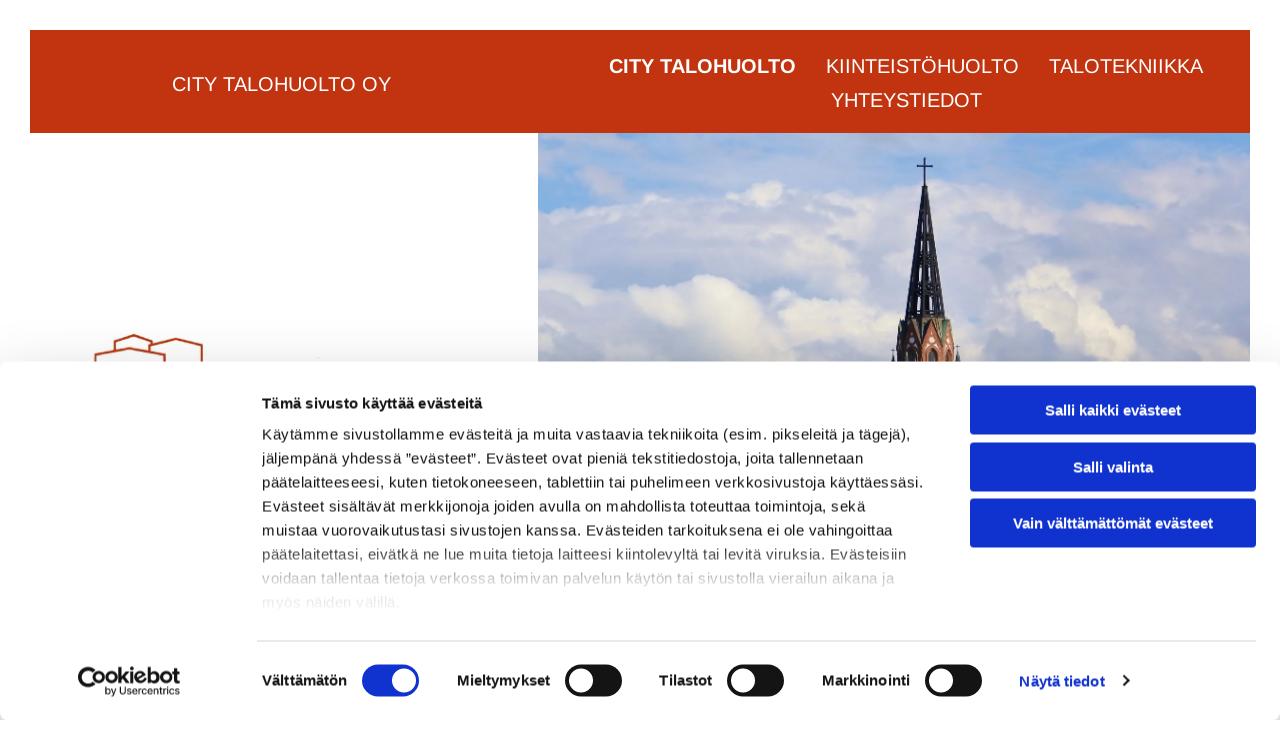

--- FILE ---
content_type: text/html; charset=UTF-8
request_url: https://www.citytalohuolto.fi/
body_size: 6757
content:
<!DOCTYPE html> <html lang="fi" data-currency="USD" data-lang="fi" data-countrycode="fi_FI" data-rHash="3195442701f0b52df5540f455873c2b1" dir="auto" data-cookiebot="true"> <head> <meta charset="UTF-8"/> <script>window.addEventListener("CookiebotOnDialogInit",function(){if (Cookiebot.getDomainUrlParam("autoAcceptCookies") === "true")Cookiebot.setOutOfRegion();});</script><script async fetchpriority="high" id="Cookiebot" src="https://consent.cookiebot.com/uc.js" data-cbid="4abfbc9f-58fd-4a0d-8f1a-f68f83b1cbf3" data-blockingmode="auto" data-culture="fi" type="text/javascript"></script><title>City Talohuolto Oy, Pori</title><meta name="keywords" content="kiinteistöhuolto, pori, City Talohuolto Oy"><meta name="description" content="City Talohuolto on paikallinen Porin keskustassa toimiva kiinteistöhuollon yritys. Päivystämme 24h puh. 044 569 6811. Ota yhteyttä, kun taloyhtiösi tarvitsee luotettavaa ja asiantuntevaa kiinteistönhuoltoa. "><meta property="og:type" content="website"><meta property="og:title" content="City Talohuolto Oy, Pori"><meta property="og:url" content="https://www.citytalohuolto.fi/"><meta property="og:description" content="City Talohuolto on paikallinen Porin keskustassa toimiva kiinteistöhuollon yritys. Päivystämme 24h puh. 044 569 6811. Ota yhteyttä, kun taloyhtiösi tarvitsee luotettavaa ja asiantuntevaa kiinteistönhuoltoa. "><meta property="og:image" content="https://www.citytalohuolto.fi/uploads/Xx1AnUtZ/s5-vertical-vacationalrental-1031991-cover.jpg"><link rel='canonical' href='https://www.citytalohuolto.fi'/><!-- Cookiebot: Google consent mode v2 defaults --> <script type='text/javascript' data-cookieconsent='ignore'> window.dataLayer = window.dataLayer || []; function gtag(){dataLayer.push(arguments);} gtag('consent', 'default', { 'ad_storage': 'denied', 'analytics_storage': 'denied', 'ad_user_data': 'denied', 'ad_personalization': 'denied', 'functionality_storage': 'denied', 'personalization_storage': 'denied', 'security_storage': 'granted', 'wait_for_update': 500, }); gtag("set", "ads_data_redaction", true); gtag("set", "url_passthrough", false); </script><!-- Mono global site tag (gtag.js) - Google Analytics --> <script async type='text/plain' data-cookieconsent='statistics' src='https://www.googletagmanager.com/gtag/js?id=G-BQFXBWXFB5'></script> <script type='text/plain' data-cookieconsent='statistics'> window.dataLayer = window.dataLayer || []; function gtag(){dataLayer.push(arguments);} gtag('js', new Date()); gtag('config', 'G-BQFXBWXFB5', { 'anonymize_ip': true, 'send_page_view': false, 'custom_map': {'dimension1': 'monoSiteId', 'dimension2': 'monoRendering'} }); gtag('event', 'monoAction', { 'monoSiteId': '1155091', 'monoRendering': 'website'}); gtag('event', 'page_view', { 'monoSiteId': '1155091', 'monoRendering': 'website'}); var _mtr = _mtr || []; _mtr.push(['addTracker', function (action) { gtag('event', action, { 'send_to': 'G-BQFXBWXFB5', 'event_label': 'monoAction', 'monoSiteId': '1155091', 'monoRendering': 'website' }); }]); _mtr.push(['addRawTracker', function() { gtag.apply(gtag,arguments); }]); </script><script type='text/plain' data-cookieconsent='statistics'> (function(i,s,o,g,r,a,m){i['GoogleAnalyticsObject']=r;i[r]=i[r]||function(){ (i[r].q=i[r].q||[]).push(arguments)},i[r].l=1*new Date();a=s.createElement(o), m=s.getElementsByTagName(o)[0];a.async=1;a.src=g;m.parentNode.insertBefore(a,m) })(window,document,'script','//www.google-analytics.com/analytics.js','_mga'); _mga('create', 'UA-145742619-1', 'auto', 'custGa0'); _mga('custGa0.set', 'anonymizeIp', true); _mga('custGa0.send', 'pageview'); var _mtr = _mtr || []; _mga(function() { _mtr.push(['addTracker', function (action) { _mga('custGa0.send', 'event', 'monoAction', action); }]); _mtr.push(['addRawTracker', function() { _mga('custGa0.'.concat(arguments.shift()),arguments); }]); }); </script><meta name="viewport" content="width=device-width, initial-scale=1"><link rel='shortcut icon' type='image/x-icon' href='https://site-assets.cdnmns.com/108ab34d214b6bd35fa24bb0b75a9731/css/img/favicon.ico'/><link rel="preload" href="https://css-fonts.eu.extra-cdn.com/css?family=Roboto:300,500&display=swap" as="style"><link href="https://css-fonts.eu.extra-cdn.com/css?family=Roboto:300,500&display=swap" rel="stylesheet"><link rel="stylesheet" href="https://site-assets.cdnmns.com/108ab34d214b6bd35fa24bb0b75a9731/css/cookiebotVideoPlaceholder.css?1768836001521"><link rel="stylesheet" href="https://site-assets.cdnmns.com/108ab34d214b6bd35fa24bb0b75a9731/css/grids.css?1768836001521"><link rel="stylesheet" href="https://site-assets.cdnmns.com/108ab34d214b6bd35fa24bb0b75a9731/css/hcaptcha.css?1768836001521"><link rel="stylesheet" href="/assets/user-style.css?1759235659"><link rel="stylesheet" id="style_site" href="/assets/sitestyle.css?1759235659"><link rel="stylesheet" href="https://site-assets.cdnmns.com/108ab34d214b6bd35fa24bb0b75a9731/css/external-libs.css?1768836001521"><!--[if lt IE 9]><script src="https://site-assets.cdnmns.com/108ab34d214b6bd35fa24bb0b75a9731/js/html5shiv.js"></script><script src="https://site-assets.cdnmns.com/108ab34d214b6bd35fa24bb0b75a9731/js/respond.js"></script><![endif]--><script>if ('serviceWorker' in navigator){navigator.serviceWorker.getRegistrations().then(function(registrations) { for(registration in registrations) { registration.unregister(); }}); }</script><link rel="preconnect" href="https://site-assets.cdnmns.com/" crossorigin><link rel="preconnect" href="https://fonts.prod.extra-cdn.com/" crossorigin> <script>window.ASSETSURL='https://site-assets.cdnmns.com/108ab34d214b6bd35fa24bb0b75a9731';</script></head> <body id="p5664" data-dateformat='d/m/Y' data-req="lazyload,quicklink"> <div id="r5001" class="row designRow"> <div class="container container-fluid"><div class="col col-sm-12"> <header><div id="r5000" class="row "> <div class="container container-fluid"><div id="c5000" class="col col-md-4 col-sm-9 col-lg-5 flexCol"><div id="m3175" class="module autospacer"></div> <div class="flexWrap"> <div id="m4724" class="module text"><p class="companyname" style="text-align: center;"><a href="/" data-track-event="click" data-track-action="internal_link_clicked"><span class="monoglobalWrap">City Talohuolto Oy</span></a></p></div> </div> <div id="m2789" class="module autospacer"></div> </div> <div id="c4354" class="col col-md-8 col-sm-3 col-lg-7 flexCol"><div id="m4218" class="module autospacer"></div> <div class="flexWrap"> <nav id="m5000" class="module nav" data-settings="vertical=false,direction=right,push=true,activeParent=false,verticalNav-md=true,verticalNav-lg=false,verticalNav-sm=false" tabindex="-1"> <ul class="navContainer"><li class=" active"> <a href="/" data-track-event="click" data-track-action="internal_link_clicked">City Talohuolto</a> </li><li class=""> <a href="/kiinteistoehuolto" data-track-event="click" data-track-action="internal_link_clicked">Kiinteistöhuolto</a> </li><li class=""> <a href="/talotekniikka" data-track-event="click" data-track-action="internal_link_clicked">Talotekniikka</a> </li><li class=""> <a href="/yhteystiedot" data-track-event="click" data-track-action="internal_link_clicked">Yhteystiedot</a> </li></ul> </nav></div> <div id="m4149" class="module autospacer"></div> </div> </div> </div> </header><div id="r5002" role="main" class="row designRow"> <div class="container container-fluid"><div class="col col-sm-12"><div id="r2229" class="row "> <div class="container container-fluid"><div id="c1106" class="col col-sm-12 col-md-6 col-lg-5"> <div class="imageModuleWrap" id="w_m1212"> <img src="[data-uri]" alt="city talohuolto" data-author="" width="1335" height="246" fetchpriority="high"/> <noscript data-lazyload-src="/uploads/qrvxeHNE/757x0_833x0/citytalohuolto_logo2_429__msi___png.webp" data-lazyload-id="m1212" data-lazyload-class="module image" data-lazyload-alt="city talohuolto" data-req="" data-settings="enablehover=false,showelement=,hovertransition="> <img id="m1212" class="module image" src="/uploads/qrvxeHNE/757x0_833x0/citytalohuolto_logo2_429__msi___png.webp" alt="city talohuolto" width="1335" height="246" data-author="" fetchpriority="high"/> </noscript> </div><div id="m3619" class="module text"><h1 class="darksmallspottext"><span style="color: #c23511; font-weight: bold;">paikallinen<br>Kiinteistöhuollon ammattilainen<br>Porin keskustassa</span></h1></div> <div id="m2297" class="module text"><p class="lightheadline" style="text-align: center;">Päivystys 24h&nbsp;<span class="iconfont "></span> <a data-global="phone"  href="tel:0445696811" target="_blank" rel="noopener" data-track-event="click" data-track-action="phone_link">044 569 6811</a></p></div> </div> <div id="c2810" class="col col-sm-12 col-md-6 hidden-sm col-lg-7 flexCol"><div id="m1288" class="module autospacer"></div> </div> </div> </div> <div id="r2073" class="row "> <div class="container container-fixed"><div class="col col-sm-12 col-lg-1 hidden-sm hidden-md"></div> <div class="col col-sm-12 col-lg-10"><div id="m4282" class="module text"><h2 class="headline" style="text-align: center;">Kun kiinteistön ulko- ja sisätyöt on hyvin tehty – sen huomaa</h2><p class="bodytext" style="text-align: center;">City Talohuolto on paikallinen porilainen kiinteistöhuollon yritys. Huolehdimme luottettavasti ja ammattitaitoisesti kiinteistöjen kunnossapidosta Porin keskusta-alueella. Asiakkaitamme ovat niin taloyhtiöt kuin liikekiinteistötkin. Hoidamme kohteissa sekä <a href="/kiinteistoehuolto" data-track-event="click" data-track-action="internal_link_clicked">ulkoalueiden kunnossapidon</a> että sisätilojen ja <a href="/talotekniikka" data-track-event="click" data-track-action="internal_link_clicked">talotekniikan kunnonvalvonnan</a>. Meillä on vuosikymmenten kokemus kiinteistöhuollosta. Kiinteistökohtaiset, kokeneet kiinteistönhoitajamme hoitavat kohdetta kuin omaansa.</p><p class="bodytext" style="text-align: center;">&nbsp;</p><p class="bodytext" style="text-align: center;">Teemme hoitamissamme kohteissa kiinteistöhuoltosopimuksen, jonka sisältö sovitaan aina asiakkaan kanssa. Vuosisopimuksessa on kiinteä hinta, joka ei muutu kesken kalenterivuoden. Pidämme kiinteistöstänne ja sen ympäristöstä sovitusti hyvää huolta, mikä parantaa kiinteistön arvoa ja lisää asumisviihtyisyyttä. Jokaisella hoitamallamme kohteella on nimetty vastuuhenkilö, joka hoitaa kaikki kiinteistönhoitoon liittyvät asiat.&nbsp;</p></div> </div> <div class="col col-sm-12 col-lg-1 hidden-sm hidden-md"></div> </div> </div> <div id="r3446" class="row "> <div class="container container-fixed"><div class="col col-sm-12 col-md-12 col-lg-1 hidden-sm hidden-md"></div> <div class="col col-sm-12 col-md-12 col-lg-10"> <div class="imageModuleWrap" id="w_m3365"> <img src="[data-uri]" alt="City talohuolto autot" data-author="" width="1057" height="1187" fetchpriority="high"/> <noscript data-lazyload-src="/uploads/80iXjjlE/727x0_525x0/nurmikonleikkuu4.jpg" data-lazyload-id="m3365" data-lazyload-class="module image" data-lazyload-alt="City talohuolto autot" data-req="" data-settings="enablehover=false,showelement=,hovertransition="> <img id="m3365" class="module image" src="/uploads/80iXjjlE/727x0_525x0/nurmikonleikkuu4.jpg" alt="City talohuolto autot" width="1057" height="1187" data-author="" fetchpriority="high"/> </noscript> </div><div id="m5636" class="module text"><h2 class="subtitle">Talonmies tuntee kiinteistön</h2><p class="bodytext">City Talohuollon toiminta-ajatuksena on, että jokaisella hoitamallamme kiinteistöllä ja taloyhtiöllä on oma nimetty kiinteistönhoitaja, joka vastaa kokonaisvaltaisesti kiinteistön hoidosta. Henkilöstöllämme on vankka ammattitaito ja usean vuoden kokemus&nbsp;talonmiehen tehtävistä. Olemme paikallinen yritys ja hoidamme kiinteistöjä kuten omaamme. Huomioimme asiakkaidemme toiveet parhaan kykymme mukaan. Talonmiehemme käyvät hoitamissaan kohteissa säännöllisesti ja ovat asukkaiden palveluksessa. Työt hoidamme ammattitaidolla, mahdollisimman nopeasti ja huolellisesti.&nbsp;</p><p class="bodytext">&nbsp;</p><p class="bodytext">Meillä sama henkilö vastaa kiinteistönhoidosta usein monien vuosien ajan, jolloin sekä talo että sen asukkaat tulevat tutuiksi. Taloyhtiön asukkaiden tai liikekiinteistön omistajien ja käyttäjien on helppo ottaa yhteyttää tuttuun talonmieheen. Työmme laadusta ja ammattitaidosta kertovat pitkät asiakassuhteet. Olemme hoitaneet useita taloyhtiötä lähes 30 vuoden ajan.&nbsp;Talonmiehemme tekevät tiivistä yhteistyötä myös isännöitsijöiden kanssa, jotka vastaavat taloyhtiöiden hallinnosta.</p></div> <div id="m4684" class="module text"><h3 class="preamble" style="text-align: center;"><span style="color: #c23410; font-weight: bold;"><a href="/yhteystiedot" data-track-event="click" data-track-action="internal_link_clicked">Ota yhteyttä</a>, kun taloyhtiösi tarvitsee luotettavaa ja asiantuntevaa kiinteistönhuoltoa.&nbsp;</span></h3></div> </div> <div class="col col-sm-12 col-md-12 col-lg-1 hidden-sm hidden-md"></div> </div> </div> <div id="r2105" class="row "> <div class="container container-fixed"><div class="col col-sm-12 col-lg-5 col-md-5"><div id="m2693" class="module text"><h2 class="smallsubtitle">Kiinteistöhuoltotöihimme kuuluu mm.</h2></div> <div id="m4251" class="module list" data-settings="listcols=1,margin=0,listcols-md=1,margin-md=0"> <p class="headline listTitle"></p> <ul> <li> <p class="bodytext listItem"> <span class="iconTextWrapper"> <span class="iconContainer"> <i class="listIcon fa fa-check "></i> </span> <span class="bodytext itemLabel"> <span class="itemMainText"> Nurmikon leikkaus </span> </span> </span> </span> </p> </li> <li> <p class="bodytext listItem"> <span class="iconTextWrapper"> <span class="iconContainer"> <i class="listIcon fa fa-check "></i> </span> <span class="bodytext itemLabel"> <span class="itemMainText"> Istutusten hoito </span> </span> </span> </span> </p> </li> <li> <p class="bodytext listItem"> <span class="iconTextWrapper"> <span class="iconContainer"> <i class="listIcon fa fa-check "></i> </span> <span class="bodytext itemLabel"> <span class="itemMainText"> Piha-alueiden puhtaanapito </span> </span> </span> </span> </p> </li> <li> <p class="bodytext listItem"> <span class="iconTextWrapper"> <span class="iconContainer"> <i class="listIcon fa fa-check "></i> </span> <span class="bodytext itemLabel"> <span class="itemMainText"> Lumenauraus </span> </span> </span> </span> </p> </li> <li> <p class="bodytext listItem"> <span class="iconTextWrapper"> <span class="iconContainer"> <i class="listIcon fa fa-check "></i> </span> <span class="bodytext itemLabel"> <span class="itemMainText"> Käsilumityöt </span> </span> </span> </span> </p> </li> <li> <p class="bodytext listItem"> <span class="iconTextWrapper"> <span class="iconContainer"> <i class="listIcon fa fa-check "></i> </span> <span class="bodytext itemLabel"> <span class="itemMainText"> Hiekoitus ja hiekan poisto </span> </span> </span> </span> </p> </li> <li> <p class="bodytext listItem"> <span class="iconTextWrapper"> <span class="iconContainer"> <i class="listIcon fa fa-check "></i> </span> <span class="bodytext itemLabel"> <span class="itemMainText"> Talotekniikan valvonta </span> </span> </span> </span> </p> </li> <li> <p class="bodytext listItem"> <span class="iconTextWrapper"> <span class="iconContainer"> <i class="listIcon fa fa-check "></i> </span> <span class="bodytext itemLabel"> <span class="itemMainText"> Kiinteistön kunnon seuranta </span> </span> </span> </span> </p> </li> <li> <p class="bodytext listItem"> <span class="iconTextWrapper"> <span class="iconContainer"> <i class="listIcon fa fa-check "></i> </span> <span class="bodytext itemLabel"> <span class="itemMainText"> Pienet korjaustyöt </span> </span> </span> </span> </p> </li> <li> <p class="bodytext listItem"> <span class="iconTextWrapper"> <span class="iconContainer"> <i class="listIcon fa fa-check "></i> </span> <span class="bodytext itemLabel"> <span class="itemMainText"> Liputus </span> </span> </span> </span> </p> </li> </ul> </div></div> <div class="col col-sm-12 col-lg-7 col-md-7"><div id="m4437" class="module gallery" data-req="gallery,lightbox" data-settings="margin=2,margin-md=2,margin-sm=6,imagenr=1,dots=true,auto=true,pause=true,interval=5000,imagenr-md=1,imagenr-sm=1" data-before-text="Ennen" data-after-text="Jälkeen" role="region"> <div class="slides"> <div class="slide"> <ul class="pics clear"> <li> <a href="/uploads/H9vSxEVs/citytalohuolto1.jpg" title="H9vSxEVs/citytalohuolto1.jpg" data-track-event="click" data-track-action="internal_link_clicked"> <span class="thumb"> <span class="thumbInner"> <img src="[data-uri]" alt="City talohuolto kalusto" width="2454" height="1629" data-author="" data-ai=""/> <noscript data-lazyload-src="/uploads/H9vSxEVs/citytalohuolto1.jpg" data-lazyload-alt="City talohuolto kalusto"> <img src="/uploads/H9vSxEVs/citytalohuolto1.jpg" alt="City talohuolto kalusto" width="2454" height="1629" data-author="" data-ai=""> </noscript> </span> </span> <span class="bodytext caption">H9vSxEVs/citytalohuolto1.jpg</span> </a> </li> <li> <a href="/uploads/7A9WkDfM/citytalohuolto2.jpg" title="7A9WkDfM/citytalohuolto2.jpg" data-track-event="click" data-track-action="internal_link_clicked"> <span class="thumb"> <span class="thumbInner"> <img src="[data-uri]" alt="City talohuolto ruohonleikkurit" width="2454" height="1629" data-author="" data-ai=""/> <noscript data-lazyload-src="/uploads/7A9WkDfM/citytalohuolto2.jpg" data-lazyload-alt="City talohuolto ruohonleikkurit"> <img src="/uploads/7A9WkDfM/citytalohuolto2.jpg" alt="City talohuolto ruohonleikkurit" width="2454" height="1629" data-author="" data-ai=""> </noscript> </span> </span> <span class="bodytext caption">7A9WkDfM/citytalohuolto2.jpg</span> </a> </li> <li> <a href="/uploads/E4MXO8WL/citytalohuolto4.jpg" title="E4MXO8WL/citytalohuolto4.jpg" data-track-event="click" data-track-action="internal_link_clicked"> <span class="thumb"> <span class="thumbInner"> <img src="[data-uri]" alt="City talohuolto autot" width="2452" height="1631" data-author="" data-ai=""/> <noscript data-lazyload-src="/uploads/E4MXO8WL/citytalohuolto4.jpg" data-lazyload-alt="City talohuolto autot"> <img src="/uploads/E4MXO8WL/citytalohuolto4.jpg" alt="City talohuolto autot" width="2452" height="1631" data-author="" data-ai=""> </noscript> </span> </span> <span class="bodytext caption">E4MXO8WL/citytalohuolto4.jpg</span> </a> </li> </ul> </div> </div> </div><div id="m4335" class="module text"><p class="smalltext">Kalustomme esittelyä.&nbsp;</p></div> </div> </div> </div> </div> </div> </div> <footer><div id="r1074" class="row "> <div class="container container-fixed"><div class="col col-sm-12 col-md-4 col-lg-3"><div id="m1028" class="module text"><p class="footertext"><span style="font-weight: bold;">City Talohuolto Oy</span><br>Rautatienpuistokatu 2 C</p><p class="footertext"><span class="redactor-invisible-space">28130&nbsp;Pori</span></p><p class="footertext">&nbsp;</p><p class="footertext"><span style="font-weight: bold;">Puhelin</span></p><p class="footertext"><a href="tel:0440598832" target="_blank" rel="noopener" data-track-event="click" data-track-action="phone_link">044 059 8832</a></p><p class="footertext">&nbsp;</p><p class="footertext"><span style="font-weight: bold;">Sähköposti</span><br><a href="mailto:info@citytalohuolto.fi" target="_blank" rel="noopener" data-track-event="click" data-track-action="email_link">info@citytalohuolto.fi</a></p></div> <div id="m1582" class="module text"><p class="footertext"><a href="https://www.tarmok.fi/lomakkeet/vikailmoitus/cityhuolto" target="_blank" rel="noopener" data-track-event="click" data-track-action="link_clicked">Ei-kiireelliset korjaus- ja huoltopyynnöt lomake</a></p></div> </div> <div id="c3156" class="col col-sm-12 col-md-4 col-lg-6"> <div class="imageModuleWrap" id="w_m2918"> <img src="[data-uri]" alt="city talohuolto" data-author="" width="1436" height="249" fetchpriority="high"/> <noscript data-lazyload-src="/uploads/VACEUfFX/768x0_640x0/citytalohuolto_logo.png" data-lazyload-id="m2918" data-lazyload-class="module image" data-lazyload-alt="city talohuolto" data-req="" data-settings="enablehover=false,showelement=,hovertransition="> <img id="m2918" class="module image" src="/uploads/VACEUfFX/768x0_640x0/citytalohuolto_logo.png" alt="city talohuolto" width="1436" height="249" data-author="" fetchpriority="high"/> </noscript> </div><div id="m2011" class="module text"><p class="custom1"><span style="font-family: Alike; font-style: italic; font-weight: bold;">porilainen yritys</span></p></div> <a id="m4603" class="module button" href="te:0445696811"  title="" role="button"> <span class="buttonLabel labelRight">Päivystys 24 h puh. <span data-global="phone">044 569 6811</span></span> </a></div> <div class="col col-sm-12 col-md-4 col-lg-3"><a href="https://www.vastuugroup.fi/fi-fi/palvelut/luotettava-kumppani"  title="" aria-label="" class="imageModuleWrap" id="w_m1655" data-track-event="click" data-track-action="link_clicked"> <img src="[data-uri]" alt="luotettava kumppani" data-author="" width="927" height="425" fetchpriority="high"/> <noscript data-lazyload-src="/uploads/YhQrNqr5/640x0_480x0/LuotettavaKumppani-uusi.png" data-lazyload-id="m1655" data-lazyload-class="module image" data-lazyload-alt="luotettava kumppani" data-req="" data-settings="enablehover=false,showelement=,hovertransition="> <img id="m1655" class="module image" src="/uploads/YhQrNqr5/640x0_480x0/LuotettavaKumppani-uusi.png" alt="luotettava kumppani" width="927" height="425" data-author="" fetchpriority="high"/> </noscript> </a> </div> </div> </div> </footer> </div> </div> </div> <a href='#' data-req="scrollTop" class='scrollIcon hidden bottom_right' data-track-event="click" data-track-action="internal_link_clicked"> <span></span> </a><script async data-cookieconsent="ignore" nomodule src="https://site-assets.cdnmns.com/108ab34d214b6bd35fa24bb0b75a9731/js/loader-polyfills.js?1768836001521"></script><script async data-cookieconsent="ignore" src="https://site-assets.cdnmns.com/108ab34d214b6bd35fa24bb0b75a9731/js/loader.js?1768836001521"></script><script type='application/ld+json'>{"@context":"http://schema.org","@type":"LocalBusiness","@id":"https://www.citytalohuolto.fi/#global_business","name":"City Talohuolto Oy","address":{"@type":"PostalAddress","streetAddress":"Rautatienpuistokatu 2 C","addressLocality":"Pori","addressRegion":"","postalCode":"28130","addressCountry":"FI"},"email":"info@citytalohuolto.fi","telephone":"044 569 6811","url":"https://www.citytalohuolto.fi","member":[{"@type":"Person","name":"Hanna Hansson","description":"Lorem ipsum dolor sit amet, consectetur adipiscing elit. Vestibulum euismod massa a posuere consequat. Vestibulum id rhoncus dui. Duis non elit enim.","jobTitle":"Marketing Assistent","mobile":"","telephone":"11 22 33 44 55","faxNumber":"55 66 77 88 99","sameAs":["http://[object Object]","http://[object Object]"],"image":"/uploads/ICL2ERdM/2-portrait-1.jpg","email":"hannahansson@business.com","affiliation":"Company Name"}],"openingHoursSpecification":[{"@type":"OpeningHoursSpecification","dayOfWeek":"http://schema.org/Monday","opens":"10:00","closes":"18:00"},{"@type":"OpeningHoursSpecification","dayOfWeek":"http://schema.org/Tuesday","opens":"10:00","closes":"18:00"},{"@type":"OpeningHoursSpecification","dayOfWeek":"http://schema.org/Wednesday","opens":"10:00","closes":"18:00"},{"@type":"OpeningHoursSpecification","dayOfWeek":"http://schema.org/Thursday","opens":"10:00","closes":"18:00"},{"@type":"OpeningHoursSpecification","dayOfWeek":"http://schema.org/Friday","opens":"10:00","closes":"19:00"},{"@type":"OpeningHoursSpecification","dayOfWeek":"http://schema.org/Saturday","opens":"10:00","closes":"14:00"},{"@type":"OpeningHoursSpecification","dayOfWeek":"http://schema.org/Sunday"}],"image":"https://www.citytalohuolto.fi/uploads/Xx1AnUtZ/s5-vertical-vacationalrental-1031991-cover.jpg","logo":"https://www.citytalohuolto.fi/uploads/KdW4mINa/citytalohuolto_logo2.png"}</script> </body> </html>

--- FILE ---
content_type: text/css
request_url: https://www.citytalohuolto.fi/assets/sitestyle.css?1768836001521
body_size: 5565
content:
.headline { font-size:32px; line-height:1.2em; letter-spacing:0em; margin-bottom:20px;} .headline a:hover { text-decoration:underline;} nav { text-align:right;} nav > ul li > a { color:rgb(255, 255, 255); font-size:20px;} nav:before { font-size:30px;} nav > ul > li > ul a { font-size:14px;} nav > ul li > a:hover { color:#f1f1f1;} nav > ul li.active > a { font-weight:800;} nav > ul li a { padding-top:4px; padding-bottom:5px; margin-left:30px; text-transform:uppercase; background-color:rgba(255, 255, 255, 0);} nav > ul > li > ul li a { background-color:#c23410; border-color:rgb(255, 255, 255); padding-left:15px; padding-right:15px; padding-top:10px; padding-bottom:10px; margin-left:0px;} nav > ul > li > ul li.active > a { color:rgb(255, 255, 255); border-color:rgb(255, 255, 255); background-color:#c23410;} nav.opened-menu > ul { background-color:rgb(255, 255, 255);} nav > ul .closeBtn { color:rgb(204, 204, 204);} .nav .navIcon.fa { padding-right:10px; padding-bottom:2px;} nav > ul > li > ul li a:hover { border-color:rgb(255, 255, 255); background-color:#c23410;} .subtitle { font-size:30px; line-height:1.2em; letter-spacing:0em; margin-bottom:20px;} .preamble { font-style:normal; font-size:21px; line-height:1.4em; margin-bottom:5px;} .bodytext { font-size:18px; line-height:1.6em;} .bodytext a:hover { color:rgba(194, 53, 17, 0.71);} .smalltext { margin-bottom:5px;} body { background-color:rgb(255, 255, 255); font-family:Arimo; color:rgb(37, 37, 37); line-height:1.6em;} body a { color:#c23410; text-decoration:none;} body a:hover { color:rgba(194, 52, 16, 0.8);} .button { margin-bottom:40px; border-radius:3px; color:rgb(255, 255, 255); background-color:#c23410; padding-top:16px; padding-right:30px; padding-bottom:18px; padding-left:30px; line-height:1em; border-top-left-radius:10px; border-top-right-radius:10px; border-bottom-right-radius:10px; border-bottom-left-radius:10px; border-color:rgb(241, 241, 241);} .button:hover { background-color:rgba(0, 0, 0, 0.4);} .button .buttonIcon.fa { margin-right:10px;} .form { margin-bottom:40px; padding-top:0px; padding-right:0px; padding-bottom:0px; padding-left:0px;} .form label { padding-bottom:0px; margin-bottom:10px; line-height:1.2em;} .form input[type=text],.form textarea,.form select { border-radius:3px; border-color:rgb(204, 204, 204); color:rgb(69, 69, 69); font-size:14px; padding-top:12px; padding-right:10px; padding-bottom:12px; padding-left:10px; margin-top:0px; margin-right:0px; margin-left:0px; background-color:rgb(255, 255, 255); border-top-width:1px; border-left-width:1px; border-bottom-width:1px; border-right-width:1px; margin-bottom:10px; border-top-left-radius:0px; border-top-right-radius:0px; border-bottom-right-radius:0px; border-bottom-left-radius:0px;} .form input[type=submit] { margin-bottom:0px; margin-top:20px;} .form2 label { color:rgb(255, 255, 255); text-align:center;} .form2 input[type=text],.form2 textarea,.form2 select { background-color:rgb(204, 204, 204); border-color:rgb(255, 255, 255); color:rgb(37, 37, 37);} .form2 input[type=submit] { color:rgb(37, 37, 37); background-color:rgb(255, 255, 255); display:table; margin-left:auto; margin-right:auto;} .form2 input[type=submit]:hover { color:rgb(255, 255, 255); background-color:rgb(37, 37, 37);} .form .subtitle { margin-top:20px;} .form2 .subtitle { color:rgb(255, 255, 255);} .form input[type=checkbox]+span,.form input[type=radio]+span,.form .form_option input[type=checkbox]+label:not([class*="optin"]) { line-height:1.6em; margin-left:0px; margin-bottom:20px; margin-right:20px;} .text { margin-bottom:40px; padding-top:0px; padding-right:0px; padding-bottom:0px; padding-left:0px;} .image { margin-bottom:40px; padding-top:0px; padding-right:0px; padding-bottom:0px; padding-left:0px;} .map { margin-bottom:40px;} .gallery { margin-bottom:40px;} .row { padding-top:60px; padding-right:30px; padding-bottom:20px; padding-left:30px; background-color:rgb(255, 255, 255);} .col { margin-bottom:0px; padding-left:15px; padding-right:15px; margin-top:0px; padding-bottom:0px;} .custom1 { font-family:Alike; color:#c23410; font-size:32px; letter-spacing:0.05em; line-height:1.1em; text-transform:uppercase; text-align:center; margin-bottom:5px;} .custom1 a { color:#f1f1f1;} .custom1 a:hover { color:#f1f1f1;} .custom2 { line-height:1.2em; margin-bottom:5px; color:rgba(255, 255, 255, 0); font-size:28px; text-align:center;} .custom2 a { color:#f1f1f1;} .custom2 a:hover { color:#f1f1f1;} .custom4 { color:rgba(255, 255, 255, 0); font-size:26px; line-height:1.2em; text-align:left; margin-bottom:20px;} .custom4 a { color:#f1f1f1;} .custom4 a:hover { color:#f1f1f1;} .custom5 { color:rgba(255, 255, 255, 0); font-size:22px; line-height:1.2em; text-align:left; margin-bottom:5px;} .custom5 a { color:#f1f1f1;} .custom5 a:hover { color:#f1f1f1;} .custom3 { margin-bottom:20px; color:rgba(255, 255, 255, 0); font-size:32px; line-height:1.2em; text-align:left;} .custom3 a { color:#f1f1f1;} .custom3 a:hover { color:#f1f1f1;} .smallsubtitle { font-size:26px; line-height:1.2em; margin-bottom:15px;} .spottext { font-size:42px; line-height:1.1em; text-align:center; margin-bottom:20px; text-transform:uppercase; color:rgb(255, 255, 255); font-weight:800; font-family:Libre Baskerville;} .spottext a { color:#f1f1f1;} .footertext { font-size:18px;} .footertext a:hover { color:rgba(194, 53, 17, 0.71);} .companyname { font-size:20px; text-align:left; line-height:1.2em; color:rgb(255, 255, 255); text-transform:uppercase;} .companyname a { color:rgb(255, 255, 255);} .companyname a:hover { color:#c23410;} .smallspottext { line-height:1.2em; text-align:center; font-size:34px; margin-bottom:5px; color:rgb(255, 255, 255); font-style:normal;} .smallspottext a { color:#f1f1f1;} .locale { text-align:left;} .locale ul li a { transition:all 0.25s ease-in 0s; color:rgb(255, 255, 255); font-size:14px;} .locale ul li { padding-top:5px; padding-right:20px; padding-bottom:5px; border-right-width:0px; border-color:#c23410; text-align:left;} .locale ul li a:hover { color:#c23410;} .locale ul li.active a { color:rgb(255, 255, 255);} .locale ul li:hover { border-color:#c23410;} .locale ul li.active { border-color:#c23410;} .button2 { font-size:18px; line-height:1em; margin-bottom:40px; border-radius:3px; color:rgb(255, 255, 255); display:table; margin-left:auto; margin-right:auto; padding-top:19px; padding-right:30px; padding-bottom:20px; padding-left:30px; border-top-width:0px; border-right-width:0px; border-bottom-width:0px; border-left-width:0px; border-color:rgba(198, 198, 20, 0); background-color:#c23410; border-top-left-radius:0px; border-top-right-radius:0px; border-bottom-right-radius:0px; border-bottom-left-radius:0px;} .button2:hover { color:rgb(255, 255, 255); border-color:rgba(198, 198, 20, 0); background-color:#c23410;} .button2 .buttonIcon.fa { margin-right:10px;} .divider { border-top-width:1px; border-color:rgb(204, 204, 204); width:100%; display:table; margin-left:auto; margin-right:auto;} .singlePost .divider { margin-bottom:40px;} .socialmedia { text-align:right; font-size:18px;} .socialmedia li { margin-left:0px; margin-bottom:10px; margin-right:10px; background-color:#c23410; border-top-left-radius:100px; border-top-right-radius:100px; border-bottom-right-radius:100px; border-bottom-left-radius:100px; border-color:rgba(120, 97, 6, 0); border-top-width:4px; border-right-width:4px; border-bottom-width:4px; border-left-width:4px;} .socialmedia li:hover { background-color:#c23410;} .socialmedia li a { color:rgb(255, 255, 255); width:30px; height:30px;} .socialmedia li a:hover { color:rgb(255, 255, 255);} .paymenticons li { padding-bottom:0px; margin-bottom:10px; margin-left:0px; padding-left:0px; margin-right:10px;} .paymenticons { text-align:left;} .linklist { padding-bottom:0px; padding-left:0px; margin-bottom:40px; margin-top:0px; background-color:rgba(241, 241, 241, 0);} .linklist a { margin-bottom:1px; background-color:rgba(241, 241, 241, 0); padding-top:10px; padding-right:10px; padding-bottom:10px; padding-left:10px;} .linklist a:hover { background-color:rgba(241, 241, 241, 0); color:#c23410;} .linklist .listIcon { border-top-width:3px; border-right-width:20px;} .breadcrumb li a { margin-bottom:10px; margin-left:10px; margin-right:10px;} .cart { display:table; margin-left:auto; margin-right:0; margin-bottom:0px; padding-top:3px;} .cart .cartBtn { color:rgb(37, 37, 37); font-size:20px;} .cart .cartAmount { font-size:12px; color:rgb(255, 255, 255); background-color:#c23410; width:16px; height:16px; margin-left:-5px; border-top-left-radius:100px; border-top-right-radius:100px; border-bottom-right-radius:100px; border-bottom-left-radius:100px; margin-top:-8px;} .cart .checkoutBtn { margin-bottom:0px;} .cart .title { margin-bottom:20px;} .cart .subTotalText { margin-top:0px;} .cart .subTotal { margin-bottom:10px; margin-top:5px;} .cart .cartContents { background-color:rgb(255, 255, 255); border-color:rgb(241, 241, 241); border-top-width:1px; border-right-width:1px; border-bottom-width:1px; border-left-width:1px;} .cart .divider { margin-bottom:10px;} .cart .cartBtn:hover { color:rgb(37, 37, 37);} .search { display:table; margin-left:auto; margin-right:0;} .search .searchicon { color:rgb(255, 255, 255); width:16px; height:16px; border-top-left-radius:100px; border-top-right-radius:100px; border-bottom-right-radius:100px; border-bottom-left-radius:100px; font-size:16px; margin-bottom:0px;} .review { margin-bottom:40px; background-color:rgb(241, 241, 241); padding-top:40px; padding-right:40px; padding-bottom:40px; padding-left:40px;} .review .reviewName { text-align:center; margin-bottom:10px;} .review .reviewDescription { text-align:center; margin-bottom:10px;} .review .reviewRating { text-align:center;} .review .reviewRating .star { margin-right:5px; margin-left:5px; margin-bottom:0px; padding-bottom:0px;} .review .authorDate { text-align:center; margin-top:10px;} .businesscard .businesscardImage { border-bottom-width:25px;} .businesscard .divider1 { margin-top:15px; margin-bottom:10px;} .businesscard .divider2 { margin-top:15px; margin-bottom:15px;} .businesscard .divider3 { margin-top:15px; margin-bottom:15px;} .businesscard .divider4 { margin-top:5px; margin-bottom:15px;} .businesscard .dbcIcon { border-right-width:20px; border-left-width:10px; margin-top:0px;} .businesscard .dbcLinkIcon { border-left-width:10px; border-right-width:20px;} .businesscard .businesscardLinks { text-align:left;} .businesscard .businesscardLinks li a { padding-top:0px; margin-top:0px;} .html { margin-bottom:40px;} .blog .details { padding-top:0px; margin-top:20px; margin-bottom:20px; padding-left:0px; padding-right:0px;} .blog .readMore { margin-top:20px; color:#c23410; background-color:rgba(15, 174, 134, 0); padding-left:0px; padding-right:0px; padding-top:10px;} .blog { background-color:rgba(255, 255, 255, 0); padding-left:0px;} .blog .title { padding-left:0px; padding-right:0px;} .blog .shortDescription { padding-left:0px; padding-right:0px;} .blog li .textContainer { padding-left:30px; padding-right:30px; padding-top:10px; margin-bottom:0px;} .blog li { background-color:rgb(255, 255, 255);} .blog .readMore:hover { color:#c23410;} .catalog { margin-bottom:40px;} .catalog .productText { padding-top:10px; margin-left:20px; margin-top:20px; margin-bottom:40px; margin-right:0px;} .catalog .visualTag { text-align:center; text-transform:uppercase; padding-top:7px; padding-right:7px; padding-bottom:7px; padding-left:7px;} .catalog .name a { color:rgb(37, 37, 37);} .catalog .name a:hover { color:rgb(87, 87, 87);} .catalog .price { color:rgb(37, 37, 37); text-align:center; margin-bottom:0px;} .catalog li { background-color:rgb(255, 255, 255);} .catalog .name { text-align:center;} .emailshare a { margin-bottom:20px;} .openinghours .specialDayTitle { margin-top:40px;} .openinghours { margin-bottom:40px;} .openinghours .dayLabel { margin-bottom:0px;} .offers { margin-bottom:40px; background-color:rgb(241, 241, 241); padding-top:40px; padding-right:40px; padding-bottom:40px; padding-left:40px;} .offers .button { margin-bottom:0px; margin-top:20px; display:table; margin-left:auto; margin-right:auto;} .offers .offerName { text-align:center; margin-bottom:10px;} .offers .offerDescription { text-align:center;} .offers .offerPrice { text-align:center; margin-bottom:10px; margin-top:10px;} .offers .validFrom { text-align:center;} .offers .validThrough { text-align:center;} .offerPrice { font-weight:400;} .list { margin-bottom:40px;} .list .listIcon { font-size:18px; width:25px; height:25px; margin-right:10px;} .video { margin-bottom:40px;} .singleProduct .gallery .visualTag { text-align:center; font-size:21px; text-transform:uppercase; padding-top:10px; padding-right:10px; padding-bottom:10px; padding-left:10px;} .singleProduct .divider { margin-bottom:20px; margin-top:0px;} .singleProduct .oldprice { margin-right:20px; text-align:right;} .pricelist { margin-bottom:40px;} .pricelist li { margin-bottom:20px;} .pricelist .listImg { margin-bottom:10px; max-width:100%; margin-top:0px;} .pricelist .itemdescription { margin-bottom:30px;} .pricelist .listTitle { margin-bottom:30px;} .checkout .divider { margin-bottom:20px;} .checkout .descriptivetext { padding-bottom:20px;} .checkout .infolabel { padding-bottom:10px; font-size:15px; margin-right:20px;} .checkout .form input[type=text],.checkout .form textarea,.checkout .form select { margin-bottom:20px;} .verticalnav { margin-bottom:40px;} .verticalnav > li > a { color:#c23410; margin-bottom:10px;} .verticalnav > li > a:hover { color:#f1f1f1;} nav > li.active > a { color:#f1f1f1;} .verticalnav > li > ul a { color:#c23410;} .verticalnav > li > ul a:hover { color:#f1f1f1;} .verticalnav > li > ul li.active > a { color:#f1f1f1;} .verticalnav > li > ul li a { margin-bottom:10px;} .verticalnav .verticalnavIcon.fa { margin-right:10px;} .singlePost .blogShare { margin-bottom:40px;} .imagelist { margin-bottom:40px;} .facebookpage { margin-bottom:40px;} .instagramembed { margin-bottom:40px;} .googleplusone { margin-bottom:40px;} .openinghours2 { margin-bottom:40px;} .shopfilter .shop_filter { background-color:rgb(241, 241, 241); padding-top:10px; padding-left:20px; padding-right:20px;} .shopfilter .filter_label { color:rgb(37, 37, 37);} .shopfilter label { color:rgb(37, 37, 37);} .shopfilter .price-text { color:rgb(37, 37, 37); font-size:14px;} .shopfilter .clearSelection { color:rgb(37, 37, 37); line-height:2.45em; font-size:12px;} .shopfilter .ui-slider { background-color:rgb(204, 204, 204);} .shopfilter .ui-slider-range { background-color:#c23410;} .shopfilter .ui-slider-handle { background-color:rgb(255, 255, 255); border-color:rgb(204, 204, 204);} .shopfilter { background-color:rgba(0, 0, 0, 0);} .scrollIcon { background-color:#c23410; border-top-left-radius:70px; border-top-right-radius:70px; border-bottom-right-radius:70px; border-bottom-left-radius:70px;} .scrollIcon span:before { color:rgb(255, 255, 255);} .scrollIcon:hover { background-color:#c23410;} .lightbox-image .lightbox-caption { color:rgb(255, 255, 255); margin-top:0px; margin-right:0px; margin-bottom:0px; margin-left:0px;} .modal { background-color:rgb(241, 241, 241); border-color:#c23410; border-top-width:4px; border-right-width:4px; border-bottom-width:4px; border-left-width:4px; padding-top:40px; padding-right:40px; padding-bottom:40px; padding-left:40px;} .engagement.modal .bodytext { text-align:center; padding-bottom:20px;} .engagement.modal .headline { text-align:center;} .engagement.modal .button, .engagement.modal input[type=submit] { text-align:left; display:table; margin-left:auto; margin-right:auto;} .engagement.modal .closeBtn { width:20px; font-size:29px; background-color:rgba(40, 197, 250, 0);} .engagement.modal .closeBtn:hover { color:#c23410;} .engagement.thinbar { background-color:rgb(241, 241, 241); border-color:#c23410; border-top-width:0px; border-right-width:0px; border-bottom-width:10px; border-left-width:0px; padding-top:60px; padding-right:30px; padding-bottom:30px; padding-left:30px;} .engagement.thinbar .headline { text-align:center;} .engagement.thinbar .bodytext { text-align:center; margin-bottom:40px;} .engagement.thinbar .button { text-align:left; text-transform:none; display:table; margin-left:auto; margin-right:auto;} .engagement.thinbar .closeBtn { font-size:30px;} .cornerbox { background-color:rgb(241, 241, 241); border-color:#c23410; border-top-width:10px; border-right-width:10px; border-bottom-width:10px; border-left-width:10px; padding-top:60px; padding-right:30px; padding-bottom:30px; padding-left:30px; margin-top:40px; margin-right:40px; margin-bottom:40px; margin-left:40px;} .engagement.cornerbox .bodytext { padding-bottom:30px; text-align:center;} .engagement.cornerbox .button, .engagement.cornerbox input[type=submit] { text-align:left; display:table; margin-left:auto; margin-right:auto;} .engagement.cornerbox .headline { text-align:center;} .iconlist .iconItem { font-size:44px;} .iconlist li a { color:#c23410;} .iconlist li a:hover { color:#c23410;} .iconlist li { background-color:rgba(0, 155, 207, 0); width:50px; height:50px; border-top-left-radius:0px; border-top-right-radius:0px; border-bottom-right-radius:0px; border-bottom-left-radius:0px; color:#c23410;} .iconlist { text-align:left;} .accordion { margin-top:0px; margin-bottom:40px;} .accordion .itemTitle { background-color:rgb(241, 241, 241); border-top-width:1px; border-right-width:0px; border-bottom-width:0px; border-left-width:0px; border-color:rgb(204, 204, 204); padding-top:20px; padding-right:30px; padding-bottom:20px; padding-left:20px;} .accordion .itemTitle:hover { background-color:rgb(241, 241, 241); border-color:rgb(204, 204, 204);} .accordion li.active .itemTitle { background-color:rgb(241, 241, 241); border-color:rgb(204, 204, 204);} .accordion .itemContent { border-color:rgb(241, 241, 241); border-top-width:1px; border-right-width:1px; border-bottom-width:1px; border-left-width:1px; padding-top:30px; padding-right:30px; padding-bottom:30px; padding-left:30px; margin-bottom:20px;} .accordion .button { margin-top:40px; margin-bottom:20px; display:table; margin-left:auto; margin-right:0;} .accordion .itemIcon { margin-right:10px; margin-left:10px;} .accordion li { margin-top:0px; margin-right:0px; margin-bottom:0px; margin-left:0px;} .accordion .image { margin-bottom:20px; margin-top:0px;} .hoverOverlay { background-color:rgba(0, 0, 0, 0.4);} .hoverOverlay .hoverIcon { width:70px; height:70px; font-size:70px; color:#c23410;} .hoverOverlay .hoverText { color:rgb(255, 255, 255); text-align:center; font-size:26px;} .custom6 { color:rgba(255, 255, 255, 0); line-height:1.2em; font-size:20px;} .custom7 { color:rgba(255, 255, 255, 0); line-height:1.6em;} .custom8 { color:rgba(255, 255, 255, 0); line-height:1.6em; font-size:14px;} .darkspottext { font-family:Arvo; font-size:50px; line-height:1.1em; text-transform:uppercase; text-align:center; margin-bottom:20px;} .darksmallspottext { color:#c23511; font-size:32px; line-height:1.2em; text-transform:uppercase; text-align:center;} .lightheadline { color:rgb(255, 255, 255); font-size:34px; line-height:1.2em; margin-bottom:20px;} .lightheadline a { color:rgb(255, 255, 255);} .lightheadline a:hover { color:rgb(204, 204, 204);} .lightsubtitle { color:rgb(255, 255, 255); font-size:30px; line-height:1.2em; margin-bottom:20px;} .lightsubtitle a { color:rgb(255, 255, 255);} .lightsubtitle a:hover { color:rgb(204, 204, 204);} .lightsmallsubtitle { color:rgb(255, 255, 255); font-size:24px; line-height:1.2em; margin-bottom:5px;} .lightsmallsubtitle a { color:rgb(255, 255, 255);} .lightsmallsubtitle a:hover { color:rgb(204, 204, 204);} .lightpreamble { color:rgb(255, 255, 255); font-size:26px; line-height:1.4em; margin-bottom:5px;} .lightpreamble a { color:#f1f1f1;} .lightpreamble a:hover { color:#f1f1f1;} .lightbodytext { color:rgb(255, 255, 255); line-height:1.6em; margin-bottom:5px; font-size:18px;} .lightbodytext a { color:#f1f1f1;} .lightbodytext a:hover { color:#f1f1f1;} .lightsmalltext { color:rgb(255, 255, 255); font-size:16px; line-height:1.6em; margin-bottom:5px;} .lightsmalltext a { color:#f1f1f1;} .lightsmalltext a:hover { color:#f1f1f1;} .custom9 { color:rgba(255, 255, 255, 0);} .custom10 { color:rgba(255, 255, 255, 0);} .engagement.sticky { margin-left:0px; background-color:rgb(241, 241, 241); margin-bottom:0px; padding-top:20px; padding-right:20px; padding-bottom:40px; padding-left:20px; border-bottom-width:4px; border-color:#c23410;} .engagement.sticky input[type=text],.engagement.sticky input[type=email],.engagement.sticky textarea,.engagement.sticky select { margin-top:20px;} .opennow .opened { color:rgb(255, 255, 255); text-align:center;} .opennow .closed { color:rgba(255, 255, 255, 0.5); text-align:center;} .button3 { color:#c23410; background-color:rgb(255, 255, 255);} .button3:hover { color:rgb(255, 255, 255); background-color:rgb(204, 204, 204);} .form2 .thankYou { color:rgb(255, 255, 255);} .form2 input[type=submit] { color:#c23410;} .form2 input[type=submit]:hover { color:rgb(255, 255, 255); background-color:rgb(204, 204, 204);} .form2 input[type=checkbox]+span,.form2 input[type=radio]+span,.form2 .form_option input[type=checkbox]+label { color:rgb(255, 255, 255);} .arrow { color:rgb(255, 255, 255); background-color:#c23410; font-size:25px; width:40px; border-top-left-radius:100px; border-top-right-radius:100px; border-bottom-right-radius:100px; border-bottom-left-radius:100px; height:40px;} .arrow:hover { color:rgb(255, 255, 255); background-color:#c23410;} .dots li { background-color:rgba(255, 255, 255, 0); border-color:#c23410; width:10px; height:10px; border-left-width:1px; border-top-width:1px; border-right-width:1px; border-bottom-width:1px; border-top-left-radius:100px; border-top-right-radius:100px; border-bottom-right-radius:100px; border-bottom-left-radius:100px;} .dots li.active { background-color:#c23410; border-color:#c23410;} .dots li:hover { border-color:#c23410; background-color:#c23410;} @media only screen and (max-width:1199px) {nav:before { font-size:24px;} nav > ul li a { margin-top:10px; margin-bottom:10px;} nav.opened-menu > ul { background-color:rgb(241, 241, 241); padding-left:30px; padding-top:30px; padding-bottom:30px; padding-right:30px;} nav > ul .closeBtn { color:rgb(37, 37, 37);} nav > ul > li > ul li a { background-color:rgba(241, 241, 241, 0); margin-left:35px;} nav > ul li > a { color:rgb(37, 37, 37); font-size:18px;} nav > ul > li > ul a { font-size:16px;} nav > ul > li > ul li.active > a { color:#c23410; background-color:rgba(241, 241, 241, 0);} nav:hover:before { color:rgba(255, 255, 255, 0.5);} nav > ul li > a:hover { color:#c23410;} nav > ul li.active > a { color:#c23410;} .custom1 { font-size:20px;} body {} body a {} body a:hover {} .text {} .subtitle { font-size:28px;} .smallsubtitle { font-size:24px;} .spottext { font-size:40px;} .smallspottext { font-size:30px;} .companyname { font-size:18px;} .footertext { line-height:1.3em;} .custom2 { font-size:28px;} .lightheadline { font-size:28px;} .lightsmallsubtitle { font-size:18px;} .darkspottext { font-size:40px;} }@media only screen and (max-width:767px) {nav:before { font-size:18px;} nav.opened-menu > ul { background-color:rgb(241, 241, 241);} nav > ul li a { padding-top:10px; padding-right:10px; padding-bottom:10px; padding-left:10px; margin-left:0px;} nav > ul > li > ul li a { background-color:rgba(255, 255, 255, 0); border-color:rgba(255, 255, 255, 0);} nav > ul li > a { font-size:18px; color:rgb(37, 37, 37);} nav > ul > li > ul a { font-size:16px; color:rgb(37, 37, 37);} nav > ul li.active > a { color:#c23410;} nav > ul > li > ul li.active > a { border-color:rgba(255, 255, 255, 0); color:#c23410;} nav > ul li > a:hover { color:#c23410;} nav > ul > li > ul a:hover { color:#c23410;} .headline { font-size:28px;} .subtitle { font-size:24px;} .preamble { font-size:18px;} .text { margin-bottom:20px; padding-right:0px; padding-left:0px;} .col { padding-bottom:20px;} .row { padding-top:40px; padding-left:0px; padding-right:0px;} .form { margin-bottom:20px; padding-top:0px; padding-right:0px; padding-bottom:0px; padding-left:0px;} .form label {} .form input[type=submit] {} .form input[type=submit]:hover {} .form input[type=text],.form textarea,.form select {} .form .thankYou {} .form input[type=checkbox]+span,.form input[type=radio]+span,.form .form_option input[type=checkbox]+label:not([class*="optin"]) { margin-bottom:10px; margin-right:10px;} .gallery { margin-bottom:20px;} .map { margin-bottom:20px;} .image { margin-bottom:20px;} .button { margin-bottom:20px; display:table; margin-left:0; margin-right:auto; text-align:center;} .custom1 { font-size:28px;} .custom2 { font-size:20px;} .custom3 { font-size:28px;} .custom4 { font-size:24px;} .custom5 { font-size:20px;} .spottext { font-size:28px;} body {} body a {} body a:hover {} .locale {} .locale ul li a {} .locale ul li a:hover {} .locale ul li.active a {} .locale ul li {} .locale ul li:hover {} .locale ul li.active {} .smallsubtitle { font-size:22px;} .smallspottext { font-size:20px;} .button2 { margin-bottom:20px;} .button2:hover {} .socialmedia { text-align:center;} .socialmedia li a { width:38px; height:38px;} .socialmedia li { margin-left:10px;} .review { margin-bottom:20px;} .linklist { margin-bottom:20px;} .html { margin-bottom:20px; padding-bottom:0px; padding-top:0px;} .catalog { margin-bottom:20px;} .blog .readMore { margin-bottom:20px;} .openinghours { margin-bottom:20px;} .video { margin-bottom:20px;} .list { margin-bottom:20px;} .offers { margin-bottom:20px;} .cart .subTotalText { margin-top:5px; margin-bottom:10px;} .cart .prodPrice { margin-top:10px; margin-bottom:10px;} .pricelist { margin-bottom:20px;} .verticalnav { margin-bottom:20px;} .imagelist { margin-bottom:20px;} .facebookpage { margin-bottom:20px;} .instagramembed { margin-bottom:20px;} .googleplusone { margin-bottom:20px;} .openinghours2 { margin-bottom:20px;} .custom6 { font-size:18px;} .custom8 { font-size:12px;} .darkspottext { font-size:38px;} .lightheadline { font-size:24px;} .lightsubtitle { font-size:24px;} .lightsmallsubtitle { font-size:20px;} .lightbodytext { font-size:16px;} .lightsmalltext { font-size:12px;} .lightpreamble { font-size:18px;} .darksmallspottext { font-size:28px;} }#r5001 { padding-left:0px; padding-right:0px; border-color:rgb(255, 255, 255); border-top-width:30px; border-right-width:30px; border-bottom-width:30px; border-left-width:30px;} #r5000 { background-color:#c23410; background-position:50% 100%; background-repeat:no-repeat; padding-right:15px; padding-left:0px; border-color:#c23410; padding-top:20px; padding-bottom:15px;} #c5000 { padding-left:0px; padding-right:0px;} #m4724 { margin-bottom:0px;} #c4354 { padding-right:0px;} #m5000 { text-align:center;} #r5002 { background-position:50% 0%; background-repeat:repeat-y;} #r5002 > .container {} #r1074 { background-color:rgb(241, 241, 241); border-color:#c23511; border-top-width:2px; padding-top:50px; padding-bottom:10px;} #c3156 { padding-right:65px;} #m2918 { background-color:rgb(255, 255, 255); margin-bottom:0px; padding-top:10px; padding-bottom:20px; padding-right:15px;} #m2011 { background-color:rgb(255, 255, 255); padding-bottom:10px;} #m4603 { margin-left:auto; margin-right:auto; width:100%; font-size:24px; line-height:1.4em; text-align:center;} #p5664 #r2229 { margin-left:0px; margin-right:0px; background-color:#c23410; background-size:cover; background-position:50% 50%; padding-left:0px; padding-top:0px; padding-bottom:0px; padding-right:0px;} #p5664 #r2229.bgfilter:before { background-color:rgba(0, 0, 0, 0.4);} #p5664 #c1106 { margin-left:0px; margin-right:0px; background-color:rgb(255, 255, 255); padding-left:0px; padding-top:100px; padding-right:0px;} #p5664 #m1212 { max-width:80%; margin-left:auto; margin-right:auto; padding-top:100px;} #p5664 #m3619 { margin-left:20px; margin-bottom:120px; margin-right:20px; padding-bottom:100px;} #p5664 #m2297 { background-color:#c23410; border-color:rgb(204, 204, 204); margin-top:100px; margin-bottom:0px; padding-top:20px; padding-bottom:5px;} #p5664 #c2810 { background-color:rgba(255, 255, 255, 0); background-image:url(/uploads/WSRtRs73/citytalohuoltopori.jpg); background-size:cover; background-position:100% 0%; border-color:rgb(232, 187, 14);} #p5664 #r2073 { border-color:rgb(204, 204, 204); padding-top:80px; padding-bottom:60px;} #p5664 #r3446 { border-color:rgb(204, 204, 204); padding-bottom:60px;} #p5664 #m3365 { max-width:50%; float:right; margin-bottom:0px; padding-left:40px; padding-bottom:120px;} #p5664 #r2105 { border-color:rgb(204, 204, 204); padding-bottom:60px;} #p5664 #m2693 { margin-bottom:20px;} #p5664 #m4251 .listIcon { color:#c23511;} #p5664 #m4251 { background-color:rgba(255, 255, 255, 0);} #p5664 #m4437 { margin-bottom:10px;} #p9533 #r2449 { padding-top:0px; padding-bottom:0px; background-color:#c23410; background-position:50% 50%; background-size:cover; padding-left:0px; padding-right:0px;} #p9533 #r2449.bgfilter:before { background-color:rgba(0, 0, 0, 0.4);} #p9533 #c4065 { margin-left:0px; margin-right:0px; background-color:rgb(255, 255, 255); padding-left:0px; padding-top:100px; padding-right:0px;} #p9533 #m4129 { max-width:80%; margin-left:auto; margin-right:auto; padding-top:100px;} #p9533 #m1285 { margin-left:20px; margin-bottom:120px; margin-right:20px; padding-bottom:100px;} #p9533 #m3491 { background-color:#c23410; border-color:rgb(204, 204, 204); margin-top:100px; margin-bottom:0px; padding-top:20px; padding-bottom:5px;} #p9533 #c4188 { background-color:rgba(255, 255, 255, 0); background-image:url(/uploads/FesfaSqf/nurmikonleikkuu.jpg); background-repeat:no-repeat; background-size:cover; background-position:50% 100%; border-color:rgb(232, 187, 14); border-left-width:0px; border-top-width:0px; border-bottom-width:0px; border-right-width:0px; padding-left:70px; padding-top:60px; padding-bottom:60px; padding-right:70px;} #p9533 #r2073 { padding-bottom:60px; padding-top:80px; border-color:rgb(204, 204, 204);} #p9533 #r4761 { border-color:rgb(204, 204, 204); padding-bottom:60px;} #p9533 #m6785 { margin-bottom:20px;} #p9533 #m1571 .listIcon { color:#c23511;} #p9533 #m1571 { background-color:rgba(255, 255, 255, 0); margin-bottom:0px;} #p9533 #m1887 { margin-bottom:10px;} #p5790 #r2449 { padding-top:0px; padding-bottom:0px; background-color:#c23410; background-position:50% 50%; background-size:cover; padding-left:0px; padding-right:0px;} #p5790 #r2449.bgfilter:before { background-color:rgba(0, 0, 0, 0.4);} #p5790 #c3543 { margin-left:0px; margin-right:0px; background-color:rgb(255, 255, 255); padding-left:0px; padding-top:100px; padding-right:0px;} #p5790 #m1558 { max-width:80%; margin-left:auto; margin-right:auto; padding-top:100px;} #p5790 #m1297 { margin-left:20px; margin-bottom:120px; margin-right:20px; padding-bottom:100px;} #p5790 #m3842 { background-color:#c23410; border-color:rgb(204, 204, 204); margin-top:100px; margin-bottom:0px; padding-top:20px; padding-bottom:5px;} #p5790 #c4188 { background-color:rgba(255, 255, 255, 0); background-image:url(/uploads/wj86zFcr/citatalohuoltotalotekniikka.jpg); background-size:cover; background-position:50% 50%; border-left-width:0px; border-top-width:0px; border-bottom-width:0px; border-right-width:0px; padding-left:70px; padding-top:60px; padding-bottom:60px; padding-right:70px;} #p5790 #r2073 { padding-bottom:60px; padding-top:80px; border-color:rgb(204, 204, 204);} #p5790 #r3446 { border-color:rgb(204, 204, 204); padding-bottom:60px;} #p5790 #m5636 { margin-bottom:20px;} #p5790 #m3868 .listIcon { color:#c23511;} #p5790 #m3868 { background-color:rgba(255, 255, 255, 0);} #p5790 #c7537 { background-size:cover; background-position:50% 50%; background-repeat:no-repeat;} #p6792 #r3605 { margin-left:0px; margin-right:0px; background-color:#c23410; background-size:cover; background-position:50% 50%; padding-left:0px; padding-top:0px; padding-bottom:0px; padding-right:0px;} #p6792 #r3605.bgfilter:before { background-color:rgba(0, 0, 0, 0.4);} #p6792 #c1486 { margin-left:0px; margin-right:0px; background-color:rgb(255, 255, 255); padding-left:0px; padding-top:100px; padding-right:0px;} #p6792 #m2153 { max-width:80%; margin-left:auto; margin-right:auto; padding-top:100px;} #p6792 #m2980 { margin-left:20px; margin-bottom:120px; margin-right:20px; padding-bottom:100px;} #p6792 #m2126 { background-color:#c23410; border-color:rgb(204, 204, 204); margin-top:100px; margin-bottom:0px; padding-top:20px; padding-bottom:5px;} #p6792 #c3538 { background-color:rgba(255, 255, 255, 0); background-image:url(/uploads/WSRtRs73/757x0_1667x0/citytalohuoltopori.jpg); background-size:cover; background-position:50% 0%; border-color:rgb(232, 187, 14);} #p6792 #c9386 { padding-right:25px;} #p6792 #m5742 { margin-bottom:20px;} #p6792 #r3081 { padding-bottom:60px; background-color:rgb(255, 255, 255);} #p6792 #c4472 { border-style:solid; padding-right:45px;} #p6792 #m1433 { margin-right:0px;} #p6792 #m3320 { height:400px;} #p6792 #c1664 { border-style:solid; padding-left:45px;} #p6792 #m2220 { margin-bottom:0px;} #p6792 #r4538 { border-color:#c23511; border-top-width:2px; padding-bottom:60px;} #p6792 #m1929 { margin-right:0px;} @media only screen and (max-width:1199px) {#r5000 { padding-top:15px; padding-bottom:15px; padding-left:30px; padding-right:30px;} #c5000 { padding-left:0px;} #m5000 { text-align:right;} #r5002 { margin-bottom:0px; margin-top:0px;} #r1074 > .container {} #c3156 { padding-right:15px;} #m4603 { font-size:20px;} #p5664 #r2229 > .container {} #p5664 #c1106 { padding-top:0px;} #p5664 #m3619 { margin-left:00px; margin-right:0px; padding-top:00px; padding-bottom:00px;} #p5664 #c2810 { padding-top:00px; padding-bottom:0px;} #p5664 #m3365 { padding-top:60px; padding-bottom:40px;} #p9533 #r2449 > .container {} #p9533 #c4065 { padding-top:0px;} #p9533 #m1285 { margin-left:00px; margin-right:0px; padding-top:00px; padding-bottom:00px;} #p9533 #c4188 { padding-top:00px; padding-bottom:0px;} #p9533 #r2073 { padding-bottom:20px;} #p5790 #r2449 > .container {} #p5790 #c3543 { padding-top:0px;} #p5790 #m1297 { margin-left:00px; margin-right:0px; padding-top:00px; padding-bottom:00px;} #p5790 #c4188 { padding-top:00px; padding-bottom:0px;} #p6792 #r3605 > .container {} #p6792 #c1486 { padding-top:0px;} #p6792 #m2980 { margin-left:00px; margin-right:0px; padding-top:00px; padding-bottom:00px;} #p6792 #c3538 { padding-top:00px; padding-bottom:0px;} #p6792 #c4472 { border-style:solid; padding-right:15px;} #p6792 #m1433 { margin-right:0px;} #p6792 #m1929 { margin-right:0px;} }@media only screen and (max-width:767px) {#r5001 { border-top-width:5px; border-right-width:5px; border-bottom-width:5px; border-left-width:5px;} #r5000 { padding-left:15px; padding-right:15px;} #c5000 { padding-bottom:0px;} #c4354 { padding-left:0px; padding-bottom:0px;} #m5000:before { color:rgb(255, 255, 255);} #r1074 { padding-bottom:15px; padding-top:30px;} #r1074 > .container {} #m1028 { margin-bottom:30px;} #c3156 { padding-right:15px;} #m2918 { margin-left:auto; margin-right:auto; padding-right:0px;} #m4603 { width:80%;} #m1655 { max-width:80%; margin-left:auto; margin-right:auto;} #p5664 #r2229 { padding-top:0px; padding-bottom:0px;} #p5664 #m1212 { max-width:100%; border-style:solid; margin-left:auto; margin-bottom:40px; margin-right:auto; padding-left:15px; padding-right:15px;} #p5664 #m1212 + .hoverOverlay .hoverIcon { border-style:solid;} #p5664 #m1212 + .hoverOverlay { border-style:solid;} #p5664 #m3619 { margin-bottom:60px;} #p5664 #m2297 { margin-left:0px; margin-bottom:0px; margin-right:0px;} #p5664 #c2810 { padding-left:20px; padding-right:20px;} #p5664 #r2073 { padding-top:40px; padding-bottom:20px;} #p5664 #r3446 { padding-bottom:40px;} #p5664 #m3365 { max-width:100%; padding-left:0px; padding-top:0px; padding-bottom:40px;} #p5664 #m4684 { margin-bottom:0px;} #p9533 #r2449 { padding-top:0px; padding-bottom:0px;} #p9533 #m4129 { max-width:100%; border-style:solid; margin-left:auto; margin-bottom:40px; margin-right:auto; padding-left:15px; padding-right:15px;} #p9533 #m4129 + .hoverOverlay .hoverIcon { border-style:solid;} #p9533 #m4129 + .hoverOverlay { border-style:solid;} #p9533 #m1285 { margin-bottom:60px;} #p9533 #m3491 { margin-left:0px; margin-bottom:0px; margin-right:0px;} #p9533 #c4188 { padding-left:20px; padding-right:20px;} #p9533 #r2073 { padding-top:40px; padding-bottom:20px;} #p9533 #m1724 { margin-bottom:0px;} #p9533 #m1571 { margin-bottom:20px;} #p5790 #r2449 { padding-top:0px; padding-bottom:0px;} #p5790 #m1558 { max-width:100%; margin-left:auto; margin-bottom:40px; margin-right:auto; padding-left:15px; padding-right:15px;} #p5790 #m1297 { margin-bottom:60px;} #p5790 #m3842 { margin-left:0px; margin-bottom:0px; margin-right:0px;} #p5790 #c4188 { padding-left:20px; padding-right:20px;} #p5790 #r2073 { padding-top:40px; padding-bottom:20px;} #p5790 #m3176 { margin-bottom:0px;} #p6792 #r3605 { padding-top:0px; padding-bottom:0px;} #p6792 #c1486 { border-style:solid;} #p6792 #m2153 { max-width:100%; margin-left:auto; margin-bottom:40px; margin-right:auto; padding-left:15px; padding-right:15px;} #p6792 #m2980 { margin-bottom:60px;} #p6792 #m2126 { margin-left:0px; margin-bottom:0px; margin-right:0px;} #p6792 #c3538 { padding-left:20px; padding-right:20px;} #p6792 #c9386 { padding-right:15px;} #p6792 #r3081 { padding-bottom:0px;} #p6792 #c4472 { padding-bottom:0px; padding-right:15px;} #p6792 #m1433 { margin-right:0px; margin-bottom:40px;} #p6792 #m3320 { margin-bottom:80px;} #p6792 #c1664 { border-style:solid; padding-left:15px;} #p6792 #r4538 { padding-top:60px;} #p6792 #c4384 { padding-bottom:0px; padding-right:15px;} #p6792 #m1929 { margin-right:0px; margin-bottom:40px;} #p6792 #m1097 { max-width:80%; margin-left:auto; margin-right:auto;} #p6792 #m1367 { max-width:50%; margin-left:auto; margin-right:auto;} }

--- FILE ---
content_type: text/css
request_url: https://www.citytalohuolto.fi/assets/sitestyle.css?1759235659
body_size: 5565
content:
.headline { font-size:32px; line-height:1.2em; letter-spacing:0em; margin-bottom:20px;} .headline a:hover { text-decoration:underline;} nav { text-align:right;} nav > ul li > a { color:rgb(255, 255, 255); font-size:20px;} nav:before { font-size:30px;} nav > ul > li > ul a { font-size:14px;} nav > ul li > a:hover { color:#f1f1f1;} nav > ul li.active > a { font-weight:800;} nav > ul li a { padding-top:4px; padding-bottom:5px; margin-left:30px; text-transform:uppercase; background-color:rgba(255, 255, 255, 0);} nav > ul > li > ul li a { background-color:#c23410; border-color:rgb(255, 255, 255); padding-left:15px; padding-right:15px; padding-top:10px; padding-bottom:10px; margin-left:0px;} nav > ul > li > ul li.active > a { color:rgb(255, 255, 255); border-color:rgb(255, 255, 255); background-color:#c23410;} nav.opened-menu > ul { background-color:rgb(255, 255, 255);} nav > ul .closeBtn { color:rgb(204, 204, 204);} .nav .navIcon.fa { padding-right:10px; padding-bottom:2px;} nav > ul > li > ul li a:hover { border-color:rgb(255, 255, 255); background-color:#c23410;} .subtitle { font-size:30px; line-height:1.2em; letter-spacing:0em; margin-bottom:20px;} .preamble { font-style:normal; font-size:21px; line-height:1.4em; margin-bottom:5px;} .bodytext { font-size:18px; line-height:1.6em;} .bodytext a:hover { color:rgba(194, 53, 17, 0.71);} .smalltext { margin-bottom:5px;} body { background-color:rgb(255, 255, 255); font-family:Arimo; color:rgb(37, 37, 37); line-height:1.6em;} body a { color:#c23410; text-decoration:none;} body a:hover { color:rgba(194, 52, 16, 0.8);} .button { margin-bottom:40px; border-radius:3px; color:rgb(255, 255, 255); background-color:#c23410; padding-top:16px; padding-right:30px; padding-bottom:18px; padding-left:30px; line-height:1em; border-top-left-radius:10px; border-top-right-radius:10px; border-bottom-right-radius:10px; border-bottom-left-radius:10px; border-color:rgb(241, 241, 241);} .button:hover { background-color:rgba(0, 0, 0, 0.4);} .button .buttonIcon.fa { margin-right:10px;} .form { margin-bottom:40px; padding-top:0px; padding-right:0px; padding-bottom:0px; padding-left:0px;} .form label { padding-bottom:0px; margin-bottom:10px; line-height:1.2em;} .form input[type=text],.form textarea,.form select { border-radius:3px; border-color:rgb(204, 204, 204); color:rgb(69, 69, 69); font-size:14px; padding-top:12px; padding-right:10px; padding-bottom:12px; padding-left:10px; margin-top:0px; margin-right:0px; margin-left:0px; background-color:rgb(255, 255, 255); border-top-width:1px; border-left-width:1px; border-bottom-width:1px; border-right-width:1px; margin-bottom:10px; border-top-left-radius:0px; border-top-right-radius:0px; border-bottom-right-radius:0px; border-bottom-left-radius:0px;} .form input[type=submit] { margin-bottom:0px; margin-top:20px;} .form2 label { color:rgb(255, 255, 255); text-align:center;} .form2 input[type=text],.form2 textarea,.form2 select { background-color:rgb(204, 204, 204); border-color:rgb(255, 255, 255); color:rgb(37, 37, 37);} .form2 input[type=submit] { color:rgb(37, 37, 37); background-color:rgb(255, 255, 255); display:table; margin-left:auto; margin-right:auto;} .form2 input[type=submit]:hover { color:rgb(255, 255, 255); background-color:rgb(37, 37, 37);} .form .subtitle { margin-top:20px;} .form2 .subtitle { color:rgb(255, 255, 255);} .form input[type=checkbox]+span,.form input[type=radio]+span,.form .form_option input[type=checkbox]+label:not([class*="optin"]) { line-height:1.6em; margin-left:0px; margin-bottom:20px; margin-right:20px;} .text { margin-bottom:40px; padding-top:0px; padding-right:0px; padding-bottom:0px; padding-left:0px;} .image { margin-bottom:40px; padding-top:0px; padding-right:0px; padding-bottom:0px; padding-left:0px;} .map { margin-bottom:40px;} .gallery { margin-bottom:40px;} .row { padding-top:60px; padding-right:30px; padding-bottom:20px; padding-left:30px; background-color:rgb(255, 255, 255);} .col { margin-bottom:0px; padding-left:15px; padding-right:15px; margin-top:0px; padding-bottom:0px;} .custom1 { font-family:Alike; color:#c23410; font-size:32px; letter-spacing:0.05em; line-height:1.1em; text-transform:uppercase; text-align:center; margin-bottom:5px;} .custom1 a { color:#f1f1f1;} .custom1 a:hover { color:#f1f1f1;} .custom2 { line-height:1.2em; margin-bottom:5px; color:rgba(255, 255, 255, 0); font-size:28px; text-align:center;} .custom2 a { color:#f1f1f1;} .custom2 a:hover { color:#f1f1f1;} .custom4 { color:rgba(255, 255, 255, 0); font-size:26px; line-height:1.2em; text-align:left; margin-bottom:20px;} .custom4 a { color:#f1f1f1;} .custom4 a:hover { color:#f1f1f1;} .custom5 { color:rgba(255, 255, 255, 0); font-size:22px; line-height:1.2em; text-align:left; margin-bottom:5px;} .custom5 a { color:#f1f1f1;} .custom5 a:hover { color:#f1f1f1;} .custom3 { margin-bottom:20px; color:rgba(255, 255, 255, 0); font-size:32px; line-height:1.2em; text-align:left;} .custom3 a { color:#f1f1f1;} .custom3 a:hover { color:#f1f1f1;} .smallsubtitle { font-size:26px; line-height:1.2em; margin-bottom:15px;} .spottext { font-size:42px; line-height:1.1em; text-align:center; margin-bottom:20px; text-transform:uppercase; color:rgb(255, 255, 255); font-weight:800; font-family:Libre Baskerville;} .spottext a { color:#f1f1f1;} .footertext { font-size:18px;} .footertext a:hover { color:rgba(194, 53, 17, 0.71);} .companyname { font-size:20px; text-align:left; line-height:1.2em; color:rgb(255, 255, 255); text-transform:uppercase;} .companyname a { color:rgb(255, 255, 255);} .companyname a:hover { color:#c23410;} .smallspottext { line-height:1.2em; text-align:center; font-size:34px; margin-bottom:5px; color:rgb(255, 255, 255); font-style:normal;} .smallspottext a { color:#f1f1f1;} .locale { text-align:left;} .locale ul li a { transition:all 0.25s ease-in 0s; color:rgb(255, 255, 255); font-size:14px;} .locale ul li { padding-top:5px; padding-right:20px; padding-bottom:5px; border-right-width:0px; border-color:#c23410; text-align:left;} .locale ul li a:hover { color:#c23410;} .locale ul li.active a { color:rgb(255, 255, 255);} .locale ul li:hover { border-color:#c23410;} .locale ul li.active { border-color:#c23410;} .button2 { font-size:18px; line-height:1em; margin-bottom:40px; border-radius:3px; color:rgb(255, 255, 255); display:table; margin-left:auto; margin-right:auto; padding-top:19px; padding-right:30px; padding-bottom:20px; padding-left:30px; border-top-width:0px; border-right-width:0px; border-bottom-width:0px; border-left-width:0px; border-color:rgba(198, 198, 20, 0); background-color:#c23410; border-top-left-radius:0px; border-top-right-radius:0px; border-bottom-right-radius:0px; border-bottom-left-radius:0px;} .button2:hover { color:rgb(255, 255, 255); border-color:rgba(198, 198, 20, 0); background-color:#c23410;} .button2 .buttonIcon.fa { margin-right:10px;} .divider { border-top-width:1px; border-color:rgb(204, 204, 204); width:100%; display:table; margin-left:auto; margin-right:auto;} .singlePost .divider { margin-bottom:40px;} .socialmedia { text-align:right; font-size:18px;} .socialmedia li { margin-left:0px; margin-bottom:10px; margin-right:10px; background-color:#c23410; border-top-left-radius:100px; border-top-right-radius:100px; border-bottom-right-radius:100px; border-bottom-left-radius:100px; border-color:rgba(120, 97, 6, 0); border-top-width:4px; border-right-width:4px; border-bottom-width:4px; border-left-width:4px;} .socialmedia li:hover { background-color:#c23410;} .socialmedia li a { color:rgb(255, 255, 255); width:30px; height:30px;} .socialmedia li a:hover { color:rgb(255, 255, 255);} .paymenticons li { padding-bottom:0px; margin-bottom:10px; margin-left:0px; padding-left:0px; margin-right:10px;} .paymenticons { text-align:left;} .linklist { padding-bottom:0px; padding-left:0px; margin-bottom:40px; margin-top:0px; background-color:rgba(241, 241, 241, 0);} .linklist a { margin-bottom:1px; background-color:rgba(241, 241, 241, 0); padding-top:10px; padding-right:10px; padding-bottom:10px; padding-left:10px;} .linklist a:hover { background-color:rgba(241, 241, 241, 0); color:#c23410;} .linklist .listIcon { border-top-width:3px; border-right-width:20px;} .breadcrumb li a { margin-bottom:10px; margin-left:10px; margin-right:10px;} .cart { display:table; margin-left:auto; margin-right:0; margin-bottom:0px; padding-top:3px;} .cart .cartBtn { color:rgb(37, 37, 37); font-size:20px;} .cart .cartAmount { font-size:12px; color:rgb(255, 255, 255); background-color:#c23410; width:16px; height:16px; margin-left:-5px; border-top-left-radius:100px; border-top-right-radius:100px; border-bottom-right-radius:100px; border-bottom-left-radius:100px; margin-top:-8px;} .cart .checkoutBtn { margin-bottom:0px;} .cart .title { margin-bottom:20px;} .cart .subTotalText { margin-top:0px;} .cart .subTotal { margin-bottom:10px; margin-top:5px;} .cart .cartContents { background-color:rgb(255, 255, 255); border-color:rgb(241, 241, 241); border-top-width:1px; border-right-width:1px; border-bottom-width:1px; border-left-width:1px;} .cart .divider { margin-bottom:10px;} .cart .cartBtn:hover { color:rgb(37, 37, 37);} .search { display:table; margin-left:auto; margin-right:0;} .search .searchicon { color:rgb(255, 255, 255); width:16px; height:16px; border-top-left-radius:100px; border-top-right-radius:100px; border-bottom-right-radius:100px; border-bottom-left-radius:100px; font-size:16px; margin-bottom:0px;} .review { margin-bottom:40px; background-color:rgb(241, 241, 241); padding-top:40px; padding-right:40px; padding-bottom:40px; padding-left:40px;} .review .reviewName { text-align:center; margin-bottom:10px;} .review .reviewDescription { text-align:center; margin-bottom:10px;} .review .reviewRating { text-align:center;} .review .reviewRating .star { margin-right:5px; margin-left:5px; margin-bottom:0px; padding-bottom:0px;} .review .authorDate { text-align:center; margin-top:10px;} .businesscard .businesscardImage { border-bottom-width:25px;} .businesscard .divider1 { margin-top:15px; margin-bottom:10px;} .businesscard .divider2 { margin-top:15px; margin-bottom:15px;} .businesscard .divider3 { margin-top:15px; margin-bottom:15px;} .businesscard .divider4 { margin-top:5px; margin-bottom:15px;} .businesscard .dbcIcon { border-right-width:20px; border-left-width:10px; margin-top:0px;} .businesscard .dbcLinkIcon { border-left-width:10px; border-right-width:20px;} .businesscard .businesscardLinks { text-align:left;} .businesscard .businesscardLinks li a { padding-top:0px; margin-top:0px;} .html { margin-bottom:40px;} .blog .details { padding-top:0px; margin-top:20px; margin-bottom:20px; padding-left:0px; padding-right:0px;} .blog .readMore { margin-top:20px; color:#c23410; background-color:rgba(15, 174, 134, 0); padding-left:0px; padding-right:0px; padding-top:10px;} .blog { background-color:rgba(255, 255, 255, 0); padding-left:0px;} .blog .title { padding-left:0px; padding-right:0px;} .blog .shortDescription { padding-left:0px; padding-right:0px;} .blog li .textContainer { padding-left:30px; padding-right:30px; padding-top:10px; margin-bottom:0px;} .blog li { background-color:rgb(255, 255, 255);} .blog .readMore:hover { color:#c23410;} .catalog { margin-bottom:40px;} .catalog .productText { padding-top:10px; margin-left:20px; margin-top:20px; margin-bottom:40px; margin-right:0px;} .catalog .visualTag { text-align:center; text-transform:uppercase; padding-top:7px; padding-right:7px; padding-bottom:7px; padding-left:7px;} .catalog .name a { color:rgb(37, 37, 37);} .catalog .name a:hover { color:rgb(87, 87, 87);} .catalog .price { color:rgb(37, 37, 37); text-align:center; margin-bottom:0px;} .catalog li { background-color:rgb(255, 255, 255);} .catalog .name { text-align:center;} .emailshare a { margin-bottom:20px;} .openinghours .specialDayTitle { margin-top:40px;} .openinghours { margin-bottom:40px;} .openinghours .dayLabel { margin-bottom:0px;} .offers { margin-bottom:40px; background-color:rgb(241, 241, 241); padding-top:40px; padding-right:40px; padding-bottom:40px; padding-left:40px;} .offers .button { margin-bottom:0px; margin-top:20px; display:table; margin-left:auto; margin-right:auto;} .offers .offerName { text-align:center; margin-bottom:10px;} .offers .offerDescription { text-align:center;} .offers .offerPrice { text-align:center; margin-bottom:10px; margin-top:10px;} .offers .validFrom { text-align:center;} .offers .validThrough { text-align:center;} .offerPrice { font-weight:400;} .list { margin-bottom:40px;} .list .listIcon { font-size:18px; width:25px; height:25px; margin-right:10px;} .video { margin-bottom:40px;} .singleProduct .gallery .visualTag { text-align:center; font-size:21px; text-transform:uppercase; padding-top:10px; padding-right:10px; padding-bottom:10px; padding-left:10px;} .singleProduct .divider { margin-bottom:20px; margin-top:0px;} .singleProduct .oldprice { margin-right:20px; text-align:right;} .pricelist { margin-bottom:40px;} .pricelist li { margin-bottom:20px;} .pricelist .listImg { margin-bottom:10px; max-width:100%; margin-top:0px;} .pricelist .itemdescription { margin-bottom:30px;} .pricelist .listTitle { margin-bottom:30px;} .checkout .divider { margin-bottom:20px;} .checkout .descriptivetext { padding-bottom:20px;} .checkout .infolabel { padding-bottom:10px; font-size:15px; margin-right:20px;} .checkout .form input[type=text],.checkout .form textarea,.checkout .form select { margin-bottom:20px;} .verticalnav { margin-bottom:40px;} .verticalnav > li > a { color:#c23410; margin-bottom:10px;} .verticalnav > li > a:hover { color:#f1f1f1;} nav > li.active > a { color:#f1f1f1;} .verticalnav > li > ul a { color:#c23410;} .verticalnav > li > ul a:hover { color:#f1f1f1;} .verticalnav > li > ul li.active > a { color:#f1f1f1;} .verticalnav > li > ul li a { margin-bottom:10px;} .verticalnav .verticalnavIcon.fa { margin-right:10px;} .singlePost .blogShare { margin-bottom:40px;} .imagelist { margin-bottom:40px;} .facebookpage { margin-bottom:40px;} .instagramembed { margin-bottom:40px;} .googleplusone { margin-bottom:40px;} .openinghours2 { margin-bottom:40px;} .shopfilter .shop_filter { background-color:rgb(241, 241, 241); padding-top:10px; padding-left:20px; padding-right:20px;} .shopfilter .filter_label { color:rgb(37, 37, 37);} .shopfilter label { color:rgb(37, 37, 37);} .shopfilter .price-text { color:rgb(37, 37, 37); font-size:14px;} .shopfilter .clearSelection { color:rgb(37, 37, 37); line-height:2.45em; font-size:12px;} .shopfilter .ui-slider { background-color:rgb(204, 204, 204);} .shopfilter .ui-slider-range { background-color:#c23410;} .shopfilter .ui-slider-handle { background-color:rgb(255, 255, 255); border-color:rgb(204, 204, 204);} .shopfilter { background-color:rgba(0, 0, 0, 0);} .scrollIcon { background-color:#c23410; border-top-left-radius:70px; border-top-right-radius:70px; border-bottom-right-radius:70px; border-bottom-left-radius:70px;} .scrollIcon span:before { color:rgb(255, 255, 255);} .scrollIcon:hover { background-color:#c23410;} .lightbox-image .lightbox-caption { color:rgb(255, 255, 255); margin-top:0px; margin-right:0px; margin-bottom:0px; margin-left:0px;} .modal { background-color:rgb(241, 241, 241); border-color:#c23410; border-top-width:4px; border-right-width:4px; border-bottom-width:4px; border-left-width:4px; padding-top:40px; padding-right:40px; padding-bottom:40px; padding-left:40px;} .engagement.modal .bodytext { text-align:center; padding-bottom:20px;} .engagement.modal .headline { text-align:center;} .engagement.modal .button, .engagement.modal input[type=submit] { text-align:left; display:table; margin-left:auto; margin-right:auto;} .engagement.modal .closeBtn { width:20px; font-size:29px; background-color:rgba(40, 197, 250, 0);} .engagement.modal .closeBtn:hover { color:#c23410;} .engagement.thinbar { background-color:rgb(241, 241, 241); border-color:#c23410; border-top-width:0px; border-right-width:0px; border-bottom-width:10px; border-left-width:0px; padding-top:60px; padding-right:30px; padding-bottom:30px; padding-left:30px;} .engagement.thinbar .headline { text-align:center;} .engagement.thinbar .bodytext { text-align:center; margin-bottom:40px;} .engagement.thinbar .button { text-align:left; text-transform:none; display:table; margin-left:auto; margin-right:auto;} .engagement.thinbar .closeBtn { font-size:30px;} .cornerbox { background-color:rgb(241, 241, 241); border-color:#c23410; border-top-width:10px; border-right-width:10px; border-bottom-width:10px; border-left-width:10px; padding-top:60px; padding-right:30px; padding-bottom:30px; padding-left:30px; margin-top:40px; margin-right:40px; margin-bottom:40px; margin-left:40px;} .engagement.cornerbox .bodytext { padding-bottom:30px; text-align:center;} .engagement.cornerbox .button, .engagement.cornerbox input[type=submit] { text-align:left; display:table; margin-left:auto; margin-right:auto;} .engagement.cornerbox .headline { text-align:center;} .iconlist .iconItem { font-size:44px;} .iconlist li a { color:#c23410;} .iconlist li a:hover { color:#c23410;} .iconlist li { background-color:rgba(0, 155, 207, 0); width:50px; height:50px; border-top-left-radius:0px; border-top-right-radius:0px; border-bottom-right-radius:0px; border-bottom-left-radius:0px; color:#c23410;} .iconlist { text-align:left;} .accordion { margin-top:0px; margin-bottom:40px;} .accordion .itemTitle { background-color:rgb(241, 241, 241); border-top-width:1px; border-right-width:0px; border-bottom-width:0px; border-left-width:0px; border-color:rgb(204, 204, 204); padding-top:20px; padding-right:30px; padding-bottom:20px; padding-left:20px;} .accordion .itemTitle:hover { background-color:rgb(241, 241, 241); border-color:rgb(204, 204, 204);} .accordion li.active .itemTitle { background-color:rgb(241, 241, 241); border-color:rgb(204, 204, 204);} .accordion .itemContent { border-color:rgb(241, 241, 241); border-top-width:1px; border-right-width:1px; border-bottom-width:1px; border-left-width:1px; padding-top:30px; padding-right:30px; padding-bottom:30px; padding-left:30px; margin-bottom:20px;} .accordion .button { margin-top:40px; margin-bottom:20px; display:table; margin-left:auto; margin-right:0;} .accordion .itemIcon { margin-right:10px; margin-left:10px;} .accordion li { margin-top:0px; margin-right:0px; margin-bottom:0px; margin-left:0px;} .accordion .image { margin-bottom:20px; margin-top:0px;} .hoverOverlay { background-color:rgba(0, 0, 0, 0.4);} .hoverOverlay .hoverIcon { width:70px; height:70px; font-size:70px; color:#c23410;} .hoverOverlay .hoverText { color:rgb(255, 255, 255); text-align:center; font-size:26px;} .custom6 { color:rgba(255, 255, 255, 0); line-height:1.2em; font-size:20px;} .custom7 { color:rgba(255, 255, 255, 0); line-height:1.6em;} .custom8 { color:rgba(255, 255, 255, 0); line-height:1.6em; font-size:14px;} .darkspottext { font-family:Arvo; font-size:50px; line-height:1.1em; text-transform:uppercase; text-align:center; margin-bottom:20px;} .darksmallspottext { color:#c23511; font-size:32px; line-height:1.2em; text-transform:uppercase; text-align:center;} .lightheadline { color:rgb(255, 255, 255); font-size:34px; line-height:1.2em; margin-bottom:20px;} .lightheadline a { color:rgb(255, 255, 255);} .lightheadline a:hover { color:rgb(204, 204, 204);} .lightsubtitle { color:rgb(255, 255, 255); font-size:30px; line-height:1.2em; margin-bottom:20px;} .lightsubtitle a { color:rgb(255, 255, 255);} .lightsubtitle a:hover { color:rgb(204, 204, 204);} .lightsmallsubtitle { color:rgb(255, 255, 255); font-size:24px; line-height:1.2em; margin-bottom:5px;} .lightsmallsubtitle a { color:rgb(255, 255, 255);} .lightsmallsubtitle a:hover { color:rgb(204, 204, 204);} .lightpreamble { color:rgb(255, 255, 255); font-size:26px; line-height:1.4em; margin-bottom:5px;} .lightpreamble a { color:#f1f1f1;} .lightpreamble a:hover { color:#f1f1f1;} .lightbodytext { color:rgb(255, 255, 255); line-height:1.6em; margin-bottom:5px; font-size:18px;} .lightbodytext a { color:#f1f1f1;} .lightbodytext a:hover { color:#f1f1f1;} .lightsmalltext { color:rgb(255, 255, 255); font-size:16px; line-height:1.6em; margin-bottom:5px;} .lightsmalltext a { color:#f1f1f1;} .lightsmalltext a:hover { color:#f1f1f1;} .custom9 { color:rgba(255, 255, 255, 0);} .custom10 { color:rgba(255, 255, 255, 0);} .engagement.sticky { margin-left:0px; background-color:rgb(241, 241, 241); margin-bottom:0px; padding-top:20px; padding-right:20px; padding-bottom:40px; padding-left:20px; border-bottom-width:4px; border-color:#c23410;} .engagement.sticky input[type=text],.engagement.sticky input[type=email],.engagement.sticky textarea,.engagement.sticky select { margin-top:20px;} .opennow .opened { color:rgb(255, 255, 255); text-align:center;} .opennow .closed { color:rgba(255, 255, 255, 0.5); text-align:center;} .button3 { color:#c23410; background-color:rgb(255, 255, 255);} .button3:hover { color:rgb(255, 255, 255); background-color:rgb(204, 204, 204);} .form2 .thankYou { color:rgb(255, 255, 255);} .form2 input[type=submit] { color:#c23410;} .form2 input[type=submit]:hover { color:rgb(255, 255, 255); background-color:rgb(204, 204, 204);} .form2 input[type=checkbox]+span,.form2 input[type=radio]+span,.form2 .form_option input[type=checkbox]+label { color:rgb(255, 255, 255);} .arrow { color:rgb(255, 255, 255); background-color:#c23410; font-size:25px; width:40px; border-top-left-radius:100px; border-top-right-radius:100px; border-bottom-right-radius:100px; border-bottom-left-radius:100px; height:40px;} .arrow:hover { color:rgb(255, 255, 255); background-color:#c23410;} .dots li { background-color:rgba(255, 255, 255, 0); border-color:#c23410; width:10px; height:10px; border-left-width:1px; border-top-width:1px; border-right-width:1px; border-bottom-width:1px; border-top-left-radius:100px; border-top-right-radius:100px; border-bottom-right-radius:100px; border-bottom-left-radius:100px;} .dots li.active { background-color:#c23410; border-color:#c23410;} .dots li:hover { border-color:#c23410; background-color:#c23410;} @media only screen and (max-width:1199px) {nav:before { font-size:24px;} nav > ul li a { margin-top:10px; margin-bottom:10px;} nav.opened-menu > ul { background-color:rgb(241, 241, 241); padding-left:30px; padding-top:30px; padding-bottom:30px; padding-right:30px;} nav > ul .closeBtn { color:rgb(37, 37, 37);} nav > ul > li > ul li a { background-color:rgba(241, 241, 241, 0); margin-left:35px;} nav > ul li > a { color:rgb(37, 37, 37); font-size:18px;} nav > ul > li > ul a { font-size:16px;} nav > ul > li > ul li.active > a { color:#c23410; background-color:rgba(241, 241, 241, 0);} nav:hover:before { color:rgba(255, 255, 255, 0.5);} nav > ul li > a:hover { color:#c23410;} nav > ul li.active > a { color:#c23410;} .custom1 { font-size:20px;} body {} body a {} body a:hover {} .text {} .subtitle { font-size:28px;} .smallsubtitle { font-size:24px;} .spottext { font-size:40px;} .smallspottext { font-size:30px;} .companyname { font-size:18px;} .footertext { line-height:1.3em;} .custom2 { font-size:28px;} .lightheadline { font-size:28px;} .lightsmallsubtitle { font-size:18px;} .darkspottext { font-size:40px;} }@media only screen and (max-width:767px) {nav:before { font-size:18px;} nav.opened-menu > ul { background-color:rgb(241, 241, 241);} nav > ul li a { padding-top:10px; padding-right:10px; padding-bottom:10px; padding-left:10px; margin-left:0px;} nav > ul > li > ul li a { background-color:rgba(255, 255, 255, 0); border-color:rgba(255, 255, 255, 0);} nav > ul li > a { font-size:18px; color:rgb(37, 37, 37);} nav > ul > li > ul a { font-size:16px; color:rgb(37, 37, 37);} nav > ul li.active > a { color:#c23410;} nav > ul > li > ul li.active > a { border-color:rgba(255, 255, 255, 0); color:#c23410;} nav > ul li > a:hover { color:#c23410;} nav > ul > li > ul a:hover { color:#c23410;} .headline { font-size:28px;} .subtitle { font-size:24px;} .preamble { font-size:18px;} .text { margin-bottom:20px; padding-right:0px; padding-left:0px;} .col { padding-bottom:20px;} .row { padding-top:40px; padding-left:0px; padding-right:0px;} .form { margin-bottom:20px; padding-top:0px; padding-right:0px; padding-bottom:0px; padding-left:0px;} .form label {} .form input[type=submit] {} .form input[type=submit]:hover {} .form input[type=text],.form textarea,.form select {} .form .thankYou {} .form input[type=checkbox]+span,.form input[type=radio]+span,.form .form_option input[type=checkbox]+label:not([class*="optin"]) { margin-bottom:10px; margin-right:10px;} .gallery { margin-bottom:20px;} .map { margin-bottom:20px;} .image { margin-bottom:20px;} .button { margin-bottom:20px; display:table; margin-left:0; margin-right:auto; text-align:center;} .custom1 { font-size:28px;} .custom2 { font-size:20px;} .custom3 { font-size:28px;} .custom4 { font-size:24px;} .custom5 { font-size:20px;} .spottext { font-size:28px;} body {} body a {} body a:hover {} .locale {} .locale ul li a {} .locale ul li a:hover {} .locale ul li.active a {} .locale ul li {} .locale ul li:hover {} .locale ul li.active {} .smallsubtitle { font-size:22px;} .smallspottext { font-size:20px;} .button2 { margin-bottom:20px;} .button2:hover {} .socialmedia { text-align:center;} .socialmedia li a { width:38px; height:38px;} .socialmedia li { margin-left:10px;} .review { margin-bottom:20px;} .linklist { margin-bottom:20px;} .html { margin-bottom:20px; padding-bottom:0px; padding-top:0px;} .catalog { margin-bottom:20px;} .blog .readMore { margin-bottom:20px;} .openinghours { margin-bottom:20px;} .video { margin-bottom:20px;} .list { margin-bottom:20px;} .offers { margin-bottom:20px;} .cart .subTotalText { margin-top:5px; margin-bottom:10px;} .cart .prodPrice { margin-top:10px; margin-bottom:10px;} .pricelist { margin-bottom:20px;} .verticalnav { margin-bottom:20px;} .imagelist { margin-bottom:20px;} .facebookpage { margin-bottom:20px;} .instagramembed { margin-bottom:20px;} .googleplusone { margin-bottom:20px;} .openinghours2 { margin-bottom:20px;} .custom6 { font-size:18px;} .custom8 { font-size:12px;} .darkspottext { font-size:38px;} .lightheadline { font-size:24px;} .lightsubtitle { font-size:24px;} .lightsmallsubtitle { font-size:20px;} .lightbodytext { font-size:16px;} .lightsmalltext { font-size:12px;} .lightpreamble { font-size:18px;} .darksmallspottext { font-size:28px;} }#r5001 { padding-left:0px; padding-right:0px; border-color:rgb(255, 255, 255); border-top-width:30px; border-right-width:30px; border-bottom-width:30px; border-left-width:30px;} #r5000 { background-color:#c23410; background-position:50% 100%; background-repeat:no-repeat; padding-right:15px; padding-left:0px; border-color:#c23410; padding-top:20px; padding-bottom:15px;} #c5000 { padding-left:0px; padding-right:0px;} #m4724 { margin-bottom:0px;} #c4354 { padding-right:0px;} #m5000 { text-align:center;} #r5002 { background-position:50% 0%; background-repeat:repeat-y;} #r5002 > .container {} #r1074 { background-color:rgb(241, 241, 241); border-color:#c23511; border-top-width:2px; padding-top:50px; padding-bottom:10px;} #c3156 { padding-right:65px;} #m2918 { background-color:rgb(255, 255, 255); margin-bottom:0px; padding-top:10px; padding-bottom:20px; padding-right:15px;} #m2011 { background-color:rgb(255, 255, 255); padding-bottom:10px;} #m4603 { margin-left:auto; margin-right:auto; width:100%; font-size:24px; line-height:1.4em; text-align:center;} #p5664 #r2229 { margin-left:0px; margin-right:0px; background-color:#c23410; background-size:cover; background-position:50% 50%; padding-left:0px; padding-top:0px; padding-bottom:0px; padding-right:0px;} #p5664 #r2229.bgfilter:before { background-color:rgba(0, 0, 0, 0.4);} #p5664 #c1106 { margin-left:0px; margin-right:0px; background-color:rgb(255, 255, 255); padding-left:0px; padding-top:100px; padding-right:0px;} #p5664 #m1212 { max-width:80%; margin-left:auto; margin-right:auto; padding-top:100px;} #p5664 #m3619 { margin-left:20px; margin-bottom:120px; margin-right:20px; padding-bottom:100px;} #p5664 #m2297 { background-color:#c23410; border-color:rgb(204, 204, 204); margin-top:100px; margin-bottom:0px; padding-top:20px; padding-bottom:5px;} #p5664 #c2810 { background-color:rgba(255, 255, 255, 0); background-image:url(/uploads/WSRtRs73/citytalohuoltopori.jpg); background-size:cover; background-position:100% 0%; border-color:rgb(232, 187, 14);} #p5664 #r2073 { border-color:rgb(204, 204, 204); padding-top:80px; padding-bottom:60px;} #p5664 #r3446 { border-color:rgb(204, 204, 204); padding-bottom:60px;} #p5664 #m3365 { max-width:50%; float:right; margin-bottom:0px; padding-left:40px; padding-bottom:120px;} #p5664 #r2105 { border-color:rgb(204, 204, 204); padding-bottom:60px;} #p5664 #m2693 { margin-bottom:20px;} #p5664 #m4251 .listIcon { color:#c23511;} #p5664 #m4251 { background-color:rgba(255, 255, 255, 0);} #p5664 #m4437 { margin-bottom:10px;} #p9533 #r2449 { padding-top:0px; padding-bottom:0px; background-color:#c23410; background-position:50% 50%; background-size:cover; padding-left:0px; padding-right:0px;} #p9533 #r2449.bgfilter:before { background-color:rgba(0, 0, 0, 0.4);} #p9533 #c4065 { margin-left:0px; margin-right:0px; background-color:rgb(255, 255, 255); padding-left:0px; padding-top:100px; padding-right:0px;} #p9533 #m4129 { max-width:80%; margin-left:auto; margin-right:auto; padding-top:100px;} #p9533 #m1285 { margin-left:20px; margin-bottom:120px; margin-right:20px; padding-bottom:100px;} #p9533 #m3491 { background-color:#c23410; border-color:rgb(204, 204, 204); margin-top:100px; margin-bottom:0px; padding-top:20px; padding-bottom:5px;} #p9533 #c4188 { background-color:rgba(255, 255, 255, 0); background-image:url(/uploads/FesfaSqf/nurmikonleikkuu.jpg); background-repeat:no-repeat; background-size:cover; background-position:50% 100%; border-color:rgb(232, 187, 14); border-left-width:0px; border-top-width:0px; border-bottom-width:0px; border-right-width:0px; padding-left:70px; padding-top:60px; padding-bottom:60px; padding-right:70px;} #p9533 #r2073 { padding-bottom:60px; padding-top:80px; border-color:rgb(204, 204, 204);} #p9533 #r4761 { border-color:rgb(204, 204, 204); padding-bottom:60px;} #p9533 #m6785 { margin-bottom:20px;} #p9533 #m1571 .listIcon { color:#c23511;} #p9533 #m1571 { background-color:rgba(255, 255, 255, 0); margin-bottom:0px;} #p9533 #m1887 { margin-bottom:10px;} #p5790 #r2449 { padding-top:0px; padding-bottom:0px; background-color:#c23410; background-position:50% 50%; background-size:cover; padding-left:0px; padding-right:0px;} #p5790 #r2449.bgfilter:before { background-color:rgba(0, 0, 0, 0.4);} #p5790 #c3543 { margin-left:0px; margin-right:0px; background-color:rgb(255, 255, 255); padding-left:0px; padding-top:100px; padding-right:0px;} #p5790 #m1558 { max-width:80%; margin-left:auto; margin-right:auto; padding-top:100px;} #p5790 #m1297 { margin-left:20px; margin-bottom:120px; margin-right:20px; padding-bottom:100px;} #p5790 #m3842 { background-color:#c23410; border-color:rgb(204, 204, 204); margin-top:100px; margin-bottom:0px; padding-top:20px; padding-bottom:5px;} #p5790 #c4188 { background-color:rgba(255, 255, 255, 0); background-image:url(/uploads/wj86zFcr/citatalohuoltotalotekniikka.jpg); background-size:cover; background-position:50% 50%; border-left-width:0px; border-top-width:0px; border-bottom-width:0px; border-right-width:0px; padding-left:70px; padding-top:60px; padding-bottom:60px; padding-right:70px;} #p5790 #r2073 { padding-bottom:60px; padding-top:80px; border-color:rgb(204, 204, 204);} #p5790 #r3446 { border-color:rgb(204, 204, 204); padding-bottom:60px;} #p5790 #m5636 { margin-bottom:20px;} #p5790 #m3868 .listIcon { color:#c23511;} #p5790 #m3868 { background-color:rgba(255, 255, 255, 0);} #p5790 #c7537 { background-size:cover; background-position:50% 50%; background-repeat:no-repeat;} #p6792 #r3605 { margin-left:0px; margin-right:0px; background-color:#c23410; background-size:cover; background-position:50% 50%; padding-left:0px; padding-top:0px; padding-bottom:0px; padding-right:0px;} #p6792 #r3605.bgfilter:before { background-color:rgba(0, 0, 0, 0.4);} #p6792 #c1486 { margin-left:0px; margin-right:0px; background-color:rgb(255, 255, 255); padding-left:0px; padding-top:100px; padding-right:0px;} #p6792 #m2153 { max-width:80%; margin-left:auto; margin-right:auto; padding-top:100px;} #p6792 #m2980 { margin-left:20px; margin-bottom:120px; margin-right:20px; padding-bottom:100px;} #p6792 #m2126 { background-color:#c23410; border-color:rgb(204, 204, 204); margin-top:100px; margin-bottom:0px; padding-top:20px; padding-bottom:5px;} #p6792 #c3538 { background-color:rgba(255, 255, 255, 0); background-image:url(/uploads/WSRtRs73/757x0_1667x0/citytalohuoltopori.jpg); background-size:cover; background-position:50% 0%; border-color:rgb(232, 187, 14);} #p6792 #c9386 { padding-right:25px;} #p6792 #m5742 { margin-bottom:20px;} #p6792 #r3081 { padding-bottom:60px; background-color:rgb(255, 255, 255);} #p6792 #c4472 { border-style:solid; padding-right:45px;} #p6792 #m1433 { margin-right:0px;} #p6792 #m3320 { height:400px;} #p6792 #c1664 { border-style:solid; padding-left:45px;} #p6792 #m2220 { margin-bottom:0px;} #p6792 #r4538 { border-color:#c23511; border-top-width:2px; padding-bottom:60px;} #p6792 #m1929 { margin-right:0px;} @media only screen and (max-width:1199px) {#r5000 { padding-top:15px; padding-bottom:15px; padding-left:30px; padding-right:30px;} #c5000 { padding-left:0px;} #m5000 { text-align:right;} #r5002 { margin-bottom:0px; margin-top:0px;} #r1074 > .container {} #c3156 { padding-right:15px;} #m4603 { font-size:20px;} #p5664 #r2229 > .container {} #p5664 #c1106 { padding-top:0px;} #p5664 #m3619 { margin-left:00px; margin-right:0px; padding-top:00px; padding-bottom:00px;} #p5664 #c2810 { padding-top:00px; padding-bottom:0px;} #p5664 #m3365 { padding-top:60px; padding-bottom:40px;} #p9533 #r2449 > .container {} #p9533 #c4065 { padding-top:0px;} #p9533 #m1285 { margin-left:00px; margin-right:0px; padding-top:00px; padding-bottom:00px;} #p9533 #c4188 { padding-top:00px; padding-bottom:0px;} #p9533 #r2073 { padding-bottom:20px;} #p5790 #r2449 > .container {} #p5790 #c3543 { padding-top:0px;} #p5790 #m1297 { margin-left:00px; margin-right:0px; padding-top:00px; padding-bottom:00px;} #p5790 #c4188 { padding-top:00px; padding-bottom:0px;} #p6792 #r3605 > .container {} #p6792 #c1486 { padding-top:0px;} #p6792 #m2980 { margin-left:00px; margin-right:0px; padding-top:00px; padding-bottom:00px;} #p6792 #c3538 { padding-top:00px; padding-bottom:0px;} #p6792 #c4472 { border-style:solid; padding-right:15px;} #p6792 #m1433 { margin-right:0px;} #p6792 #m1929 { margin-right:0px;} }@media only screen and (max-width:767px) {#r5001 { border-top-width:5px; border-right-width:5px; border-bottom-width:5px; border-left-width:5px;} #r5000 { padding-left:15px; padding-right:15px;} #c5000 { padding-bottom:0px;} #c4354 { padding-left:0px; padding-bottom:0px;} #m5000:before { color:rgb(255, 255, 255);} #r1074 { padding-bottom:15px; padding-top:30px;} #r1074 > .container {} #m1028 { margin-bottom:30px;} #c3156 { padding-right:15px;} #m2918 { margin-left:auto; margin-right:auto; padding-right:0px;} #m4603 { width:80%;} #m1655 { max-width:80%; margin-left:auto; margin-right:auto;} #p5664 #r2229 { padding-top:0px; padding-bottom:0px;} #p5664 #m1212 { max-width:100%; border-style:solid; margin-left:auto; margin-bottom:40px; margin-right:auto; padding-left:15px; padding-right:15px;} #p5664 #m1212 + .hoverOverlay .hoverIcon { border-style:solid;} #p5664 #m1212 + .hoverOverlay { border-style:solid;} #p5664 #m3619 { margin-bottom:60px;} #p5664 #m2297 { margin-left:0px; margin-bottom:0px; margin-right:0px;} #p5664 #c2810 { padding-left:20px; padding-right:20px;} #p5664 #r2073 { padding-top:40px; padding-bottom:20px;} #p5664 #r3446 { padding-bottom:40px;} #p5664 #m3365 { max-width:100%; padding-left:0px; padding-top:0px; padding-bottom:40px;} #p5664 #m4684 { margin-bottom:0px;} #p9533 #r2449 { padding-top:0px; padding-bottom:0px;} #p9533 #m4129 { max-width:100%; border-style:solid; margin-left:auto; margin-bottom:40px; margin-right:auto; padding-left:15px; padding-right:15px;} #p9533 #m4129 + .hoverOverlay .hoverIcon { border-style:solid;} #p9533 #m4129 + .hoverOverlay { border-style:solid;} #p9533 #m1285 { margin-bottom:60px;} #p9533 #m3491 { margin-left:0px; margin-bottom:0px; margin-right:0px;} #p9533 #c4188 { padding-left:20px; padding-right:20px;} #p9533 #r2073 { padding-top:40px; padding-bottom:20px;} #p9533 #m1724 { margin-bottom:0px;} #p9533 #m1571 { margin-bottom:20px;} #p5790 #r2449 { padding-top:0px; padding-bottom:0px;} #p5790 #m1558 { max-width:100%; margin-left:auto; margin-bottom:40px; margin-right:auto; padding-left:15px; padding-right:15px;} #p5790 #m1297 { margin-bottom:60px;} #p5790 #m3842 { margin-left:0px; margin-bottom:0px; margin-right:0px;} #p5790 #c4188 { padding-left:20px; padding-right:20px;} #p5790 #r2073 { padding-top:40px; padding-bottom:20px;} #p5790 #m3176 { margin-bottom:0px;} #p6792 #r3605 { padding-top:0px; padding-bottom:0px;} #p6792 #c1486 { border-style:solid;} #p6792 #m2153 { max-width:100%; margin-left:auto; margin-bottom:40px; margin-right:auto; padding-left:15px; padding-right:15px;} #p6792 #m2980 { margin-bottom:60px;} #p6792 #m2126 { margin-left:0px; margin-bottom:0px; margin-right:0px;} #p6792 #c3538 { padding-left:20px; padding-right:20px;} #p6792 #c9386 { padding-right:15px;} #p6792 #r3081 { padding-bottom:0px;} #p6792 #c4472 { padding-bottom:0px; padding-right:15px;} #p6792 #m1433 { margin-right:0px; margin-bottom:40px;} #p6792 #m3320 { margin-bottom:80px;} #p6792 #c1664 { border-style:solid; padding-left:15px;} #p6792 #r4538 { padding-top:60px;} #p6792 #c4384 { padding-bottom:0px; padding-right:15px;} #p6792 #m1929 { margin-right:0px; margin-bottom:40px;} #p6792 #m1097 { max-width:80%; margin-left:auto; margin-right:auto;} #p6792 #m1367 { max-width:50%; margin-left:auto; margin-right:auto;} }

--- FILE ---
content_type: application/x-javascript
request_url: https://consentcdn.cookiebot.com/consentconfig/4abfbc9f-58fd-4a0d-8f1a-f68f83b1cbf3/citytalohuolto.fi/configuration.js
body_size: -26
content:
CookieConsent.configuration.tags.push({id:193579437,type:"script",tagID:"",innerHash:"",outerHash:"",tagHash:"12665961798546",url:"https://consent.cookiebot.com/uc.js",resolvedUrl:"https://consent.cookiebot.com/uc.js",cat:[1,3]});